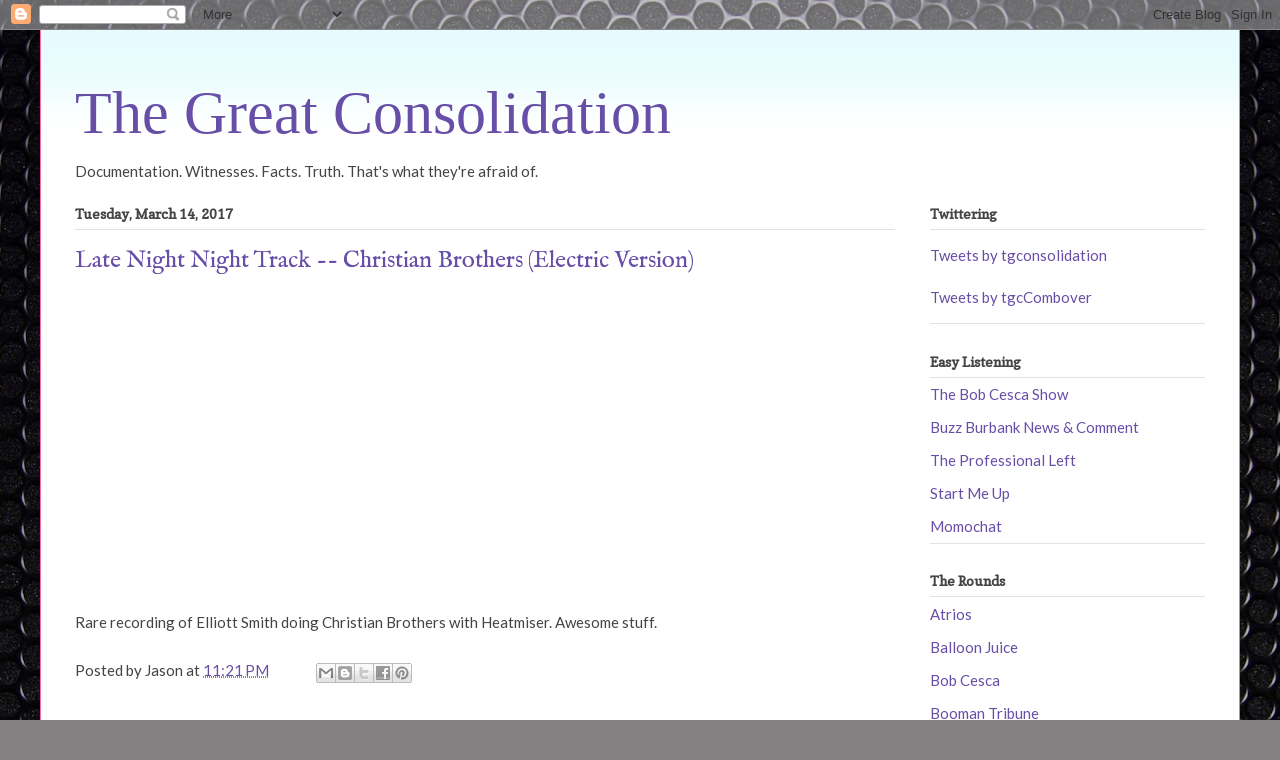

--- FILE ---
content_type: text/html; charset=UTF-8
request_url: http://www.thegreatconsolidation.com/2017/03/late-night-night-track-christian.html
body_size: 17070
content:
<!DOCTYPE html>
<html class='v2' dir='ltr' xmlns='http://www.w3.org/1999/xhtml' xmlns:b='http://www.google.com/2005/gml/b' xmlns:data='http://www.google.com/2005/gml/data' xmlns:expr='http://www.google.com/2005/gml/expr'>
<head>
<link href='https://www.blogger.com/static/v1/widgets/335934321-css_bundle_v2.css' rel='stylesheet' type='text/css'/>

<script async src="//pagead2.googlesyndication.com/pagead/js/adsbygoogle.js"></script>
<script>
  (adsbygoogle = window.adsbygoogle || []).push({
    google_ad_client: "ca-pub-5446496345490557",
    enable_page_level_ads: true
  });
</script>    <meta content='width=1100' name='viewport'/>
<meta content='text/html; charset=UTF-8' http-equiv='Content-Type'/>
<meta content='blogger' name='generator'/>
<link href='http://www.thegreatconsolidation.com/favicon.ico' rel='icon' type='image/x-icon'/>
<link href='http://www.thegreatconsolidation.com/2017/03/late-night-night-track-christian.html' rel='canonical'/>
<link rel="alternate" type="application/atom+xml" title="The Great Consolidation - Atom" href="http://www.thegreatconsolidation.com/feeds/posts/default" />
<link rel="alternate" type="application/rss+xml" title="The Great Consolidation - RSS" href="http://www.thegreatconsolidation.com/feeds/posts/default?alt=rss" />
<link rel="service.post" type="application/atom+xml" title="The Great Consolidation - Atom" href="https://www.blogger.com/feeds/8396504339295209265/posts/default" />

<link rel="alternate" type="application/atom+xml" title="The Great Consolidation - Atom" href="http://www.thegreatconsolidation.com/feeds/4704934854524736974/comments/default" />
<!--Can't find substitution for tag [blog.ieCssRetrofitLinks]-->
<link href='https://i.ytimg.com/vi/KmfUXXtv6AQ/0.jpg' rel='image_src'/>
<meta content='http://www.thegreatconsolidation.com/2017/03/late-night-night-track-christian.html' property='og:url'/>
<meta content='Late Night Night Track -- Christian Brothers (Electric Version)' property='og:title'/>
<meta content='So much nothing to say.' property='og:description'/>
<meta content='https://lh3.googleusercontent.com/blogger_img_proxy/AEn0k_uO30vQ7PEUV_QgfIBQ22d8y68-r0Ctf5fo81-B7zbbAu8a1p1dLZXobSyC4arGvT52K86_rOR2CFiiDY9RNNIfTPOG86E3CcwO4iU=w1200-h630-n-k-no-nu' property='og:image'/>
<title>
Late Night Night Track -- Christian Brothers (Electric Version)
</title>
<style type='text/css'>@font-face{font-family:'Copse';font-style:normal;font-weight:400;font-display:swap;src:url(//fonts.gstatic.com/s/copse/v16/11hPGpDKz1rGb3dkFEmDUq-B.woff2)format('woff2');unicode-range:U+0000-00FF,U+0131,U+0152-0153,U+02BB-02BC,U+02C6,U+02DA,U+02DC,U+0304,U+0308,U+0329,U+2000-206F,U+20AC,U+2122,U+2191,U+2193,U+2212,U+2215,U+FEFF,U+FFFD;}@font-face{font-family:'IM Fell English';font-style:normal;font-weight:400;font-display:swap;src:url(//fonts.gstatic.com/s/imfellenglish/v14/Ktk1ALSLW8zDe0rthJysWrnLsAzHEKOYd4xI5g.woff2)format('woff2');unicode-range:U+0000-00FF,U+0131,U+0152-0153,U+02BB-02BC,U+02C6,U+02DA,U+02DC,U+0304,U+0308,U+0329,U+2000-206F,U+20AC,U+2122,U+2191,U+2193,U+2212,U+2215,U+FEFF,U+FFFD;}@font-face{font-family:'Lato';font-style:normal;font-weight:400;font-display:swap;src:url(//fonts.gstatic.com/s/lato/v25/S6uyw4BMUTPHjxAwXiWtFCfQ7A.woff2)format('woff2');unicode-range:U+0100-02BA,U+02BD-02C5,U+02C7-02CC,U+02CE-02D7,U+02DD-02FF,U+0304,U+0308,U+0329,U+1D00-1DBF,U+1E00-1E9F,U+1EF2-1EFF,U+2020,U+20A0-20AB,U+20AD-20C0,U+2113,U+2C60-2C7F,U+A720-A7FF;}@font-face{font-family:'Lato';font-style:normal;font-weight:400;font-display:swap;src:url(//fonts.gstatic.com/s/lato/v25/S6uyw4BMUTPHjx4wXiWtFCc.woff2)format('woff2');unicode-range:U+0000-00FF,U+0131,U+0152-0153,U+02BB-02BC,U+02C6,U+02DA,U+02DC,U+0304,U+0308,U+0329,U+2000-206F,U+20AC,U+2122,U+2191,U+2193,U+2212,U+2215,U+FEFF,U+FFFD;}</style>
<style id='page-skin-1' type='text/css'><!--
/*
-----------------------------------------------
Blogger Template Style
Name:     Ethereal
Designer: Jason Morrow
URL:      jasonmorrow.etsy.com
----------------------------------------------- */
/* Content
----------------------------------------------- */
body {
font: normal normal 15px Lato;
color: #444444;
background: #828081 url(//themes.googleusercontent.com/image?id=1HpuDPp1P4d-x2q0Rt1cTncmwvCo_7gGEHSNLAeH8gcLq__efZO1Kw48qAl_BRt-Rt1_Y) repeat fixed top center /* Credit: follow777 (http://www.istockphoto.com/file_closeup.php?id=2641847&platform=blogger) */;
}
html body .content-outer {
min-width: 0;
max-width: 100%;
width: 100%;
}
a:link {
text-decoration: none;
color: #674ea7;
}
a:visited {
text-decoration: none;
color: #5a80b5;
}
a:hover {
text-decoration: underline;
color: #674ea7;
}
.main-inner {
padding-top: 15px;
}
.body-fauxcolumn-outer {
background: transparent none repeat-x scroll top center;
}
.content-fauxcolumns .fauxcolumn-inner {
background: #ffffff url(//www.blogblog.com/1kt/ethereal/bird-2toned-blue-fade.png) repeat-x scroll top left;
border-left: 1px solid #fb6aa9;
border-right: 1px solid #fb6aa9;
}
/* Flexible Background
----------------------------------------------- */
.content-fauxcolumn-outer .fauxborder-left {
width: 100%;
padding-left: 300px;
margin-left: -300px;
background-color: transparent;
background-image: none;
background-repeat: no-repeat;
background-position: left top;
}
.content-fauxcolumn-outer .fauxborder-right {
margin-right: -299px;
width: 299px;
background-color: transparent;
background-image: none;
background-repeat: no-repeat;
background-position: right top;
}
/* Columns
----------------------------------------------- */
.content-inner {
padding: 0;
}
/* Header
----------------------------------------------- */
.header-inner {
padding: 27px 0 3px;
}
.header-inner .section {
margin: 0 35px;
}
.Header h1 {
font: normal normal 60px Times, 'Times New Roman', FreeSerif, serif;
color: #674ea7;
}
.Header h1 a {
color: #674ea7;
}
.Header .description {
font-size: 115%;
color: #808080;
}
.header-inner .Header .titlewrapper,
.header-inner .Header .descriptionwrapper {
padding-left: 0;
padding-right: 0;
margin-bottom: 0;
}
/* Tabs
----------------------------------------------- */
.tabs-outer {
position: relative;
background: transparent;
}
.tabs-cap-top, .tabs-cap-bottom {
position: absolute;
width: 100%;
}
.tabs-cap-bottom {
bottom: 0;
}
.tabs-inner {
padding: 0;
}
.tabs-inner .section {
margin: 0 35px;
}
*+html body .tabs-inner .widget li {
padding: 1px;
}
.PageList {
border-bottom: 1px solid #fb6aa9;
}
.tabs-inner .widget li.selected a,
.tabs-inner .widget li a:hover {
position: relative;
-moz-border-radius-topleft: 5px;
-moz-border-radius-topright: 5px;
-webkit-border-top-left-radius: 5px;
-webkit-border-top-right-radius: 5px;
-goog-ms-border-top-left-radius: 5px;
-goog-ms-border-top-right-radius: 5px;
border-top-left-radius: 5px;
border-top-right-radius: 5px;
background: #674ea7 none ;
color: #ffffff;
}
.tabs-inner .widget li a {
display: inline-block;
margin: 0;
margin-right: 1px;
padding: .65em 1.5em;
font: normal normal 12px Arial, Tahoma, Helvetica, FreeSans, sans-serif;
color: #444444;
background-color: #ffd4d7;
-moz-border-radius-topleft: 5px;
-moz-border-radius-topright: 5px;
-webkit-border-top-left-radius: 5px;
-webkit-border-top-right-radius: 5px;
-goog-ms-border-top-left-radius: 5px;
-goog-ms-border-top-right-radius: 5px;
border-top-left-radius: 5px;
border-top-right-radius: 5px;
}
/* Headings
----------------------------------------------- */
h2 {
font: normal bold 14px Copse;
color: #444444;
}
/* Widgets
----------------------------------------------- */
.main-inner .column-left-inner {
padding: 0 0 0 20px;
}
.main-inner .column-left-inner .section {
margin-right: 0;
}
.main-inner .column-right-inner {
padding: 0 20px 0 0;
}
.main-inner .column-right-inner .section {
margin-left: 0;
}
.main-inner .section {
padding: 0;
}
.main-inner .widget {
padding: 0 0 15px;
margin: 20px 0;
border-bottom: 1px solid #e2e2e2;
}
.main-inner .widget h2 {
margin: 0;
padding: .6em 0 .5em;
}
.footer-inner .widget h2 {
padding: 0 0 .4em;
}
.main-inner .widget h2 + div, .footer-inner .widget h2 + div {
padding-top: 15px;
}
.main-inner .widget .widget-content {
margin: 0;
padding: 15px 0 0;
}
.main-inner .widget ul, .main-inner .widget #ArchiveList ul.flat {
margin: -15px -15px -15px;
padding: 0;
list-style: none;
}
.main-inner .sidebar .widget h2 {
border-bottom: 1px solid #e2e2e2;
}
.main-inner .widget #ArchiveList {
margin: -15px 0 0;
}
.main-inner .widget ul li, .main-inner .widget #ArchiveList ul.flat li {
padding: .5em 15px;
text-indent: 0;
}
.main-inner .widget #ArchiveList ul li {
padding-top: .25em;
padding-bottom: .25em;
}
.main-inner .widget ul li:first-child, .main-inner .widget #ArchiveList ul.flat li:first-child {
border-top: none;
}
.main-inner .widget ul li:last-child, .main-inner .widget #ArchiveList ul.flat li:last-child {
border-bottom: none;
}
.main-inner .widget .post-body ul {
padding: 0 2.5em;
margin: .5em 0;
list-style: disc;
}
.main-inner .widget .post-body ul li {
padding: 0.25em 0;
margin-bottom: .25em;
color: #444444;
border: none;
}
.footer-inner .widget ul {
padding: 0;
list-style: none;
}
.widget .zippy {
color: #d4d4d4;
}
/* Posts
----------------------------------------------- */
.main.section {
margin: 0 20px;
}
body .main-inner .Blog {
padding: 0;
background-color: transparent;
border: none;
}
.main-inner .widget h2.date-header {
border-bottom: 1px solid #e2e2e2;
}
.date-outer {
position: relative;
margin: 15px 0 20px;
}
.date-outer:first-child {
margin-top: 0;
}
.date-posts {
clear: both;
}
.post-outer, .inline-ad {
border-bottom: 1px solid #e2e2e2;
padding: 30px 0;
}
.post-outer {
padding-bottom: 10px;
}
.post-outer:first-child {
padding-top: 0;
border-top: none;
}
.post-outer:last-child, .inline-ad:last-child {
border-bottom: none;
}
.post-body img {
padding: 8px;
}
h3.post-title, h4 {
font: normal normal 24px IM Fell English;
color: #674ea7;
}
h3.post-title a {
font: normal normal 24px IM Fell English;
color: #674ea7;
text-decoration: none;
}
h3.post-title a:hover {
color: #674ea7;
text-decoration: underline;
}
.post-header {
margin: 0 0 1.5em;
}
.post-body {
line-height: 1.4;
}
.post-footer {
margin: 1.5em 0 0;
}
#blog-pager {
padding: 15px;
}
.blog-feeds, .post-feeds {
margin: 1em 0;
text-align: center;
}
.post-outer .comments {
margin-top: 2em;
}
/* Comments
----------------------------------------------- */
.comments .comments-content .icon.blog-author {
background-repeat: no-repeat;
background-image: url([data-uri]);
}
.comments .comments-content .loadmore a {
background: #ffffff url(//www.blogblog.com/1kt/ethereal/bird-2toned-blue-fade.png) repeat-x scroll top left;
}
.comments .comments-content .loadmore a {
border-top: 1px solid #e2e2e2;
border-bottom: 1px solid #e2e2e2;
}
.comments .comment-thread.inline-thread {
background: #ffffff url(//www.blogblog.com/1kt/ethereal/bird-2toned-blue-fade.png) repeat-x scroll top left;
}
.comments .continue {
border-top: 2px solid #e2e2e2;
}
/* Footer
----------------------------------------------- */
.footer-inner {
padding: 30px 0;
overflow: hidden;
}
/* Mobile
----------------------------------------------- */
body.mobile  {
background-size: auto
}
.mobile .body-fauxcolumn-outer {
background: ;
}
.mobile .content-fauxcolumns .fauxcolumn-inner {
opacity: 0.75;
}
.mobile .content-fauxcolumn-outer .fauxborder-right {
margin-right: 0;
}
.mobile-link-button {
background-color: #674ea7;
}
.mobile-link-button a:link, .mobile-link-button a:visited {
color: #ffffff;
}
.mobile-index-contents {
color: #444444;
}
.mobile .body-fauxcolumn-outer {
background-size: 100% auto;
}
.mobile .mobile-date-outer {
border-bottom: transparent;
}
.mobile .PageList {
border-bottom: none;
}
.mobile .tabs-inner .section {
margin: 0;
}
.mobile .tabs-inner .PageList .widget-content {
background: #674ea7 none;
color: #ffffff;
}
.mobile .tabs-inner .PageList .widget-content .pagelist-arrow {
border-left: 1px solid #ffffff;
}
.mobile .footer-inner {
overflow: visible;
}
body.mobile .AdSense {
margin: 0 -10px;
}

--></style>
<style id='template-skin-1' type='text/css'><!--
body {
min-width: 1200px;
}
.content-outer, .content-fauxcolumn-outer, .region-inner {
min-width: 1200px;
max-width: 1200px;
_width: 1200px;
}
.main-inner .columns {
padding-left: 0px;
padding-right: 310px;
}
.main-inner .fauxcolumn-center-outer {
left: 0px;
right: 310px;
/* IE6 does not respect left and right together */
_width: expression(this.parentNode.offsetWidth -
parseInt("0px") -
parseInt("310px") + 'px');
}
.main-inner .fauxcolumn-left-outer {
width: 0px;
}
.main-inner .fauxcolumn-right-outer {
width: 310px;
}
.main-inner .column-left-outer {
width: 0px;
right: 100%;
margin-left: -0px;
}
.main-inner .column-right-outer {
width: 310px;
margin-right: -310px;
}
#layout {
min-width: 0;
}
#layout .content-outer {
min-width: 0;
width: 800px;
}
#layout .region-inner {
min-width: 0;
width: auto;
}
body#layout div.add_widget {
padding: 8px;
}
body#layout div.add_widget a {
margin-left: 32px;
}
--></style>
<script>
  (function(i,s,o,g,r,a,m){i['GoogleAnalyticsObject']=r;i[r]=i[r]||function(){
  (i[r].q=i[r].q||[]).push(arguments)},i[r].l=1*new Date();a=s.createElement(o),
  m=s.getElementsByTagName(o)[0];a.async=1;a.src=g;m.parentNode.insertBefore(a,m)
  })(window,document,'script','https://www.google-analytics.com/analytics.js','ga');

  ga('create', 'UA-91742978-1', 'auto');
  ga('send', 'pageview');

</script>
<!-- twitter card details -->
<meta content='summary' name='twitter:card'/>
<meta content='@tgconsolidation' name='twitter:site'/>
<meta content='http://www.thegreatconsolidation.com/2017/03/late-night-night-track-christian.html' name='twitter:url'/>
<meta content='Late Night Night Track -- Christian Brothers (Electric Version)' name='twitter:title'/>
<meta content='' name='twitter:description'/>
<meta content='Late Night Night Track -- Christian Brothers (Electric Version)' name='twitter:text:title'/>
<meta content='' name='twitter:text:description'/>
<meta content='https://i.ytimg.com/vi/KmfUXXtv6AQ/0.jpg' name='twitter:image'/>
<!-- end twitter card details -->
<meta content='z8y_NcQTgxbIf5maIcNMdyC3_RjBYsevbg141Mcints' name='google-site-verification'/>
<meta content='_rpIq99O2X56jVpfZmZ06X_9HeuBLHsxD-alBnEp0sU' name='google-site-verification'/>
<link href='https://www.blogger.com/dyn-css/authorization.css?targetBlogID=8396504339295209265&amp;zx=26bb977a-499d-4f71-99ab-7fc324734da3' media='none' onload='if(media!=&#39;all&#39;)media=&#39;all&#39;' rel='stylesheet'/><noscript><link href='https://www.blogger.com/dyn-css/authorization.css?targetBlogID=8396504339295209265&amp;zx=26bb977a-499d-4f71-99ab-7fc324734da3' rel='stylesheet'/></noscript>
<meta name='google-adsense-platform-account' content='ca-host-pub-1556223355139109'/>
<meta name='google-adsense-platform-domain' content='blogspot.com'/>

<!-- data-ad-client=ca-pub-5446496345490557 -->

</head>
<body class='loading variant-hummingBirds2'>
<div class='navbar section' id='navbar' name='Navbar'><div class='widget Navbar' data-version='1' id='Navbar1'><script type="text/javascript">
    function setAttributeOnload(object, attribute, val) {
      if(window.addEventListener) {
        window.addEventListener('load',
          function(){ object[attribute] = val; }, false);
      } else {
        window.attachEvent('onload', function(){ object[attribute] = val; });
      }
    }
  </script>
<div id="navbar-iframe-container"></div>
<script type="text/javascript" src="https://apis.google.com/js/platform.js"></script>
<script type="text/javascript">
      gapi.load("gapi.iframes:gapi.iframes.style.bubble", function() {
        if (gapi.iframes && gapi.iframes.getContext) {
          gapi.iframes.getContext().openChild({
              url: 'https://www.blogger.com/navbar/8396504339295209265?po\x3d4704934854524736974\x26origin\x3dhttp://www.thegreatconsolidation.com',
              where: document.getElementById("navbar-iframe-container"),
              id: "navbar-iframe"
          });
        }
      });
    </script><script type="text/javascript">
(function() {
var script = document.createElement('script');
script.type = 'text/javascript';
script.src = '//pagead2.googlesyndication.com/pagead/js/google_top_exp.js';
var head = document.getElementsByTagName('head')[0];
if (head) {
head.appendChild(script);
}})();
</script>
</div></div>
<div class='body-fauxcolumns'>
<div class='fauxcolumn-outer body-fauxcolumn-outer'>
<div class='cap-top'>
<div class='cap-left'></div>
<div class='cap-right'></div>
</div>
<div class='fauxborder-left'>
<div class='fauxborder-right'></div>
<div class='fauxcolumn-inner'>
</div>
</div>
<div class='cap-bottom'>
<div class='cap-left'></div>
<div class='cap-right'></div>
</div>
</div>
</div>
<div class='content'>
<div class='content-fauxcolumns'>
<div class='fauxcolumn-outer content-fauxcolumn-outer'>
<div class='cap-top'>
<div class='cap-left'></div>
<div class='cap-right'></div>
</div>
<div class='fauxborder-left'>
<div class='fauxborder-right'></div>
<div class='fauxcolumn-inner'>
</div>
</div>
<div class='cap-bottom'>
<div class='cap-left'></div>
<div class='cap-right'></div>
</div>
</div>
</div>
<div class='content-outer'>
<div class='content-cap-top cap-top'>
<div class='cap-left'></div>
<div class='cap-right'></div>
</div>
<div class='fauxborder-left content-fauxborder-left'>
<div class='fauxborder-right content-fauxborder-right'></div>
<div class='content-inner'>
<header>
<div class='header-outer'>
<div class='header-cap-top cap-top'>
<div class='cap-left'></div>
<div class='cap-right'></div>
</div>
<div class='fauxborder-left header-fauxborder-left'>
<div class='fauxborder-right header-fauxborder-right'></div>
<div class='region-inner header-inner'>
<div class='header section' id='header' name='Header'><div class='widget Header' data-version='1' id='Header1'>
<div id='header-inner'>
<div class='titlewrapper'>
<h1 class='title'>
<a href='http://www.thegreatconsolidation.com/'>
The Great Consolidation
</a>
</h1>
</div>
<div class='descriptionwrapper'>
<p class='description'><span>
</span></p>
</div>
</div>
</div></div>
</div>
</div>
<div class='header-cap-bottom cap-bottom'>
<div class='cap-left'></div>
<div class='cap-right'></div>
</div>
</div>
</header>
<div class='tabs-outer'>
<div class='tabs-cap-top cap-top'>
<div class='cap-left'></div>
<div class='cap-right'></div>
</div>
<div class='fauxborder-left tabs-fauxborder-left'>
<div class='fauxborder-right tabs-fauxborder-right'></div>
<div class='region-inner tabs-inner'>
<div class='tabs section' id='crosscol' name='Cross-Column'><div class='widget Text' data-version='1' id='Text3'>
<h2 class='title'>Nancy</h2>
<div class='widget-content'>
Documentation. Witnesses. Facts. Truth. That's what they're afraid of.
</div>
<div class='clear'></div>
</div></div>
<div class='tabs no-items section' id='crosscol-overflow' name='Cross-Column 2'></div>
</div>
</div>
<div class='tabs-cap-bottom cap-bottom'>
<div class='cap-left'></div>
<div class='cap-right'></div>
</div>
</div>
<div class='main-outer'>
<div class='main-cap-top cap-top'>
<div class='cap-left'></div>
<div class='cap-right'></div>
</div>
<div class='fauxborder-left main-fauxborder-left'>
<div class='fauxborder-right main-fauxborder-right'></div>
<div class='region-inner main-inner'>
<div class='columns fauxcolumns'>
<div class='fauxcolumn-outer fauxcolumn-center-outer'>
<div class='cap-top'>
<div class='cap-left'></div>
<div class='cap-right'></div>
</div>
<div class='fauxborder-left'>
<div class='fauxborder-right'></div>
<div class='fauxcolumn-inner'>
</div>
</div>
<div class='cap-bottom'>
<div class='cap-left'></div>
<div class='cap-right'></div>
</div>
</div>
<div class='fauxcolumn-outer fauxcolumn-left-outer'>
<div class='cap-top'>
<div class='cap-left'></div>
<div class='cap-right'></div>
</div>
<div class='fauxborder-left'>
<div class='fauxborder-right'></div>
<div class='fauxcolumn-inner'>
</div>
</div>
<div class='cap-bottom'>
<div class='cap-left'></div>
<div class='cap-right'></div>
</div>
</div>
<div class='fauxcolumn-outer fauxcolumn-right-outer'>
<div class='cap-top'>
<div class='cap-left'></div>
<div class='cap-right'></div>
</div>
<div class='fauxborder-left'>
<div class='fauxborder-right'></div>
<div class='fauxcolumn-inner'>
</div>
</div>
<div class='cap-bottom'>
<div class='cap-left'></div>
<div class='cap-right'></div>
</div>
</div>
<!-- corrects IE6 width calculation -->
<div class='columns-inner'>
<div class='column-center-outer'>
<div class='column-center-inner'>
<div class='main section' id='main' name='Main'><div class='widget Blog' data-version='1' id='Blog1'>
<div class='blog-posts hfeed'>

          <div class="date-outer">
        
<h2 class='date-header'><span>Tuesday, March 14, 2017</span></h2>

          <div class="date-posts">
        
<div class='post-outer'>
<div class='post hentry uncustomized-post-template' itemprop='blogPost' itemscope='itemscope' itemtype='http://schema.org/BlogPosting'>
<meta content='https://i.ytimg.com/vi/KmfUXXtv6AQ/0.jpg' itemprop='image_url'/>
<meta content='8396504339295209265' itemprop='blogId'/>
<meta content='4704934854524736974' itemprop='postId'/>
<a name='4704934854524736974'></a>
<h3 class='post-title entry-title' itemprop='name'>
Late Night Night Track -- Christian Brothers (Electric Version)
</h3>
<div class='post-header'>
<div class='post-header-line-1'></div>
</div>
<div class='post-body entry-content' id='post-body-4704934854524736974' itemprop='description articleBody'>
<div class="separator" style="clear: both; text-align: center;">
<iframe allowfullscreen="" class="YOUTUBE-iframe-video" data-thumbnail-src="https://i.ytimg.com/vi/KmfUXXtv6AQ/0.jpg" frameborder="0" height="266" src="https://www.youtube.com/embed/KmfUXXtv6AQ?feature=player_embedded" width="320"></iframe></div>
<br />
<br />
Rare recording of Elliott Smith doing Christian Brothers with Heatmiser. Awesome stuff.
<div style='clear: both;'></div>
</div>
<div class='post-footer'>
<div class='post-footer-line post-footer-line-1'>
<span class='post-author vcard'>
Posted by
<span class='fn' itemprop='author' itemscope='itemscope' itemtype='http://schema.org/Person'>
<span itemprop='name'>Jason</span>
</span>
</span>
<span class='post-timestamp'>
at
<meta content='http://www.thegreatconsolidation.com/2017/03/late-night-night-track-christian.html' itemprop='url'/>
<a class='timestamp-link' href='http://www.thegreatconsolidation.com/2017/03/late-night-night-track-christian.html' rel='bookmark' title='permanent link'><abbr class='published' itemprop='datePublished' title='2017-03-14T23:21:00-04:00'>11:21&#8239;PM</abbr></a>
</span>
<span class='post-comment-link'>
</span>
<span class='post-icons'>
<span class='item-control blog-admin pid-1810367559'>
<a href='https://www.blogger.com/post-edit.g?blogID=8396504339295209265&postID=4704934854524736974&from=pencil' title='Edit Post'>
<img alt='' class='icon-action' height='18' src='https://resources.blogblog.com/img/icon18_edit_allbkg.gif' width='18'/>
</a>
</span>
</span>
<div class='post-share-buttons goog-inline-block'>
<a class='goog-inline-block share-button sb-email' href='https://www.blogger.com/share-post.g?blogID=8396504339295209265&postID=4704934854524736974&target=email' target='_blank' title='Email This'><span class='share-button-link-text'>Email This</span></a><a class='goog-inline-block share-button sb-blog' href='https://www.blogger.com/share-post.g?blogID=8396504339295209265&postID=4704934854524736974&target=blog' onclick='window.open(this.href, "_blank", "height=270,width=475"); return false;' target='_blank' title='BlogThis!'><span class='share-button-link-text'>BlogThis!</span></a><a class='goog-inline-block share-button sb-twitter' href='https://www.blogger.com/share-post.g?blogID=8396504339295209265&postID=4704934854524736974&target=twitter' target='_blank' title='Share to X'><span class='share-button-link-text'>Share to X</span></a><a class='goog-inline-block share-button sb-facebook' href='https://www.blogger.com/share-post.g?blogID=8396504339295209265&postID=4704934854524736974&target=facebook' onclick='window.open(this.href, "_blank", "height=430,width=640"); return false;' target='_blank' title='Share to Facebook'><span class='share-button-link-text'>Share to Facebook</span></a><a class='goog-inline-block share-button sb-pinterest' href='https://www.blogger.com/share-post.g?blogID=8396504339295209265&postID=4704934854524736974&target=pinterest' target='_blank' title='Share to Pinterest'><span class='share-button-link-text'>Share to Pinterest</span></a>
</div>
</div>
<div class='post-footer-line post-footer-line-2'>
<span class='post-labels'>
</span>
</div>
<div class='post-footer-line post-footer-line-3'>
<span class='post-location'>
</span>
</div>
</div>
</div>
<div class='comments' id='comments'>
<a name='comments'></a>
<h4>No comments:</h4>
<div id='Blog1_comments-block-wrapper'>
<dl class='avatar-comment-indent' id='comments-block'>
</dl>
</div>
<p class='comment-footer'>
<div class='comment-form'>
<a name='comment-form'></a>
<h4 id='comment-post-message'>Post a Comment</h4>
<p>
</p>
<a href='https://www.blogger.com/comment/frame/8396504339295209265?po=4704934854524736974&hl=en&saa=85391&origin=http://www.thegreatconsolidation.com' id='comment-editor-src'></a>
<iframe allowtransparency='true' class='blogger-iframe-colorize blogger-comment-from-post' frameborder='0' height='410px' id='comment-editor' name='comment-editor' src='' width='100%'></iframe>
<script src='https://www.blogger.com/static/v1/jsbin/2830521187-comment_from_post_iframe.js' type='text/javascript'></script>
<script type='text/javascript'>
      BLOG_CMT_createIframe('https://www.blogger.com/rpc_relay.html');
    </script>
</div>
</p>
</div>
</div>

        </div></div>
      
</div>
<div class='blog-pager' id='blog-pager'>
<span id='blog-pager-newer-link'>
<a class='blog-pager-newer-link' href='http://www.thegreatconsolidation.com/2017/03/the-tax-return.html' id='Blog1_blog-pager-newer-link' title='Newer Post'>Newer Post</a>
</span>
<span id='blog-pager-older-link'>
<a class='blog-pager-older-link' href='http://www.thegreatconsolidation.com/2017/03/the-daily-combover-march-14-2017.html' id='Blog1_blog-pager-older-link' title='Older Post'>Older Post</a>
</span>
<a class='home-link' href='http://www.thegreatconsolidation.com/'>Home</a>
</div>
<div class='clear'></div>
<div class='post-feeds'>
<div class='feed-links'>
Subscribe to:
<a class='feed-link' href='http://www.thegreatconsolidation.com/feeds/4704934854524736974/comments/default' target='_blank' type='application/atom+xml'>Post Comments (Atom)</a>
</div>
</div>
</div></div>
</div>
</div>
<div class='column-left-outer'>
<div class='column-left-inner'>
<aside>
</aside>
</div>
</div>
<div class='column-right-outer'>
<div class='column-right-inner'>
<aside>
<div class='sidebar section' id='sidebar-right-1'><div class='widget HTML' data-version='1' id='HTML1'>
<h2 class='title'>Twittering</h2>
<div class='widget-content'>
<a class="twitter-timeline" data-height="1000" href="https://twitter.com/tgconsolidation?ref_src=twsrc%5Etfw">Tweets by tgconsolidation</a> <script async src="https://platform.twitter.com/widgets.js" charset="utf-8"></script>
<br /><br />
<a class="twitter-timeline" data-height="1000" href="https://twitter.com/tgcCombover?ref_src=twsrc%5Etfw">Tweets by tgcCombover</a> <script async src="https://platform.twitter.com/widgets.js" charset="utf-8"></script>
</div>
<div class='clear'></div>
</div><div class='widget LinkList' data-version='1' id='LinkList2'>
<h2>Easy Listening</h2>
<div class='widget-content'>
<ul>
<li><a href='https://www.patreon.com/bobandchez'>The Bob Cesca Show</a></li>
<li><a href='http://www.relmnetwork.com/buzz-burbank-news'>Buzz Burbank News & Comment</a></li>
<li><a href='http://professionalleft.blogspot.com'>The Professional Left</a></li>
<li><a href='https://www.patreon.com/startmeup/posts'>Start Me Up</a></li>
<li><a href='http://www.blogtalkradio.com/momocrats'>Momochat</a></li>
</ul>
<div class='clear'></div>
</div>
</div><div class='widget LinkList' data-version='1' id='LinkList1'>
<h2>The Rounds</h2>
<div class='widget-content'>
<ul>
<li><a href='http://www.eschatonblog.com'>Atrios</a></li>
<li><a href='http://www.balloon-juice.com'>Balloon Juice</a></li>
<li><a href='http://www.bobcesca.com'>Bob Cesca</a></li>
<li><a href='http://www.boomantribune.com'>Booman Tribune</a></li>
<li><a href='http://www.esquire.com/blogs/politics'>Charlie Pierce</a></li>
<li><a href='http://crooksandliars.com'>Crooks and Liars</a></li>
<li><a href='http://digbysblog.blogspot.com'>Digby</a></li>
<li><a href='http://driftglass.blogspot.com'>Driftglass</a></li>
<li><a href='http://www.first-draft.com'>First Draft</a></li>
<li><a href='http://www.lawyersgunsmoneyblog.com'>Lawyers, Guns, & Money</a></li>
<li><a href='http://littlegreenfootballs.com/'>Little Green Footballs</a></li>
<li><a href='https://mockpaperscissors.com/'>Mock Paper Scissors</a></li>
<li><a href='http://nomoremister.blogspot.com'>No More Mister Nice Blog</a></li>
<li><a href='http://yastreblyansky.blogspot.com/'>Rectification of Names</a></li>
<li><a href='http://rudepundit.blogspot.com'>Rude Pundit</a></li>
<li><a href='http://www.stonekettle.com'>Stonekettle Station</a></li>
<li><a href='http://www.talkingpointsmemo.com'>Talking Points Memo</a></li>
</ul>
<div class='clear'></div>
</div>
</div><div class='widget LinkList' data-version='1' id='LinkList7'>
<h2>Good Stuff</h2>
<div class='widget-content'>
<ul>
<li><a href='http://www.thegreatconsolidation.com/2019/07/ok-i-lied-im-still-talking-impeachment.html'>OK, I Lied -- I'm Still Talking Impeachment</a></li>
<li><a href='http://www.thegreatconsolidation.com/2019/06/threading-needle.html'>Threading The Needle</a></li>
<li><a href='http://www.thegreatconsolidation.com/2019/05/no-muellers-not-disappointing-us.html'>No, Mueller's Not Disappointing Us</a></li>
<li><a href='http://www.thegreatconsolidation.com/2019/02/did-andrew-mccabe-give-away-game.html'>Did Andrew McCabe Give Away the Game?</a></li>
<li><a href='http://www.thegreatconsolidation.com/2018/12/were-not-crazy.html'>We're Not Crazy!!!</a></li>
<li><a href='http://www.thegreatconsolidation.com/2018/11/my-final-take-on-2016.html'>My FINAL Take on 2016</a></li>
<li><a href='http://www.thegreatconsolidation.com/2018/11/my-read-of-seth-abramsons-proof-of.html'>My Read of Seth Abramson's Proof of Collusion</a></li>
<li><a href='http://www.thegreatconsolidation.com/2018/08/do-we-need-avenatti.html'>Do We Need an Avenatti?</a></li>
<li><a href='http://www.thegreatconsolidation.com/2018/06/all-politics-is-now-international.html'>All Politics Is Now... International?</a></li>
<li><a href='http://www.thegreatconsolidation.com/2018/06/my-read-of-inspector-generals-report-on.html'>My Read on the Inspector General's Report on #BUTHEREMAILS</a></li>
<li><a href='http://www.thegreatconsolidation.com/2018/06/the-gops-involvement-with-russians.html'>The GOP's Involvement with the Russians Precedes Trump, Mississippi Edition</a></li>
<li><a href='http://www.thegreatconsolidation.com/2018/04/all-of-comey-memos-in-audio-form.html'>All of the Comey Memos, in Audio Form</a></li>
<li><a href='http://www.thegreatconsolidation.com/2018/03/forget-25th-amendment.html'>Forget the 25th Amendment</a></li>
<li><a href='http://www.thegreatconsolidation.com/2018/02/where-would-bernie-have-been-without.html'>Where Would Bernie Have Been Without the Russians?</a></li>
<li><a href='http://www.thegreatconsolidation.com/2018/02/thread-of-day-bernie-youre-not-helping.html'>Bernie, You're Not Helping</a></li>
<li><a href='http://www.thegreatconsolidation.com/2018/02/who-started-berniewouldhavewon.html'>Who Started #BernieWouldHaveWon?</a></li>
<li><a href='http://www.thegreatconsolidation.com/2018/01/why-i-watch-so-much-cnn.html'>Why I Watch (So Much) CNN</a></li>
<li><a href='http://www.thegreatconsolidation.com/2017/12/trump-may-be-ending-american-democracy.html'>Trump May Be Ending American Democracy, But...</a></li>
<li><a href='http://www.thegreatconsolidation.com/2017/11/fear-uncertainty-and-doubt.html'>Fear, Uncertainty, and Doubt</a></li>
<li><a href='http://www.thegreatconsolidation.com/2017/11/the-pee-pee-tape-is-real.html'>The Pee Pee Tape Is Real</a></li>
<li><a href='http://www.thegreatconsolidation.com/2017/11/i-think-im-paranoid.html'>I Think I'm Paranoid</a></li>
<li><a href='http://www.thegreatconsolidation.com/2017/11/ok-thats-enough-donna.html'>OK, That's Enough, Donna</a></li>
<li><a href='http://www.thegreatconsolidation.com/2017/11/donna-brazile-backs-down.html'>Donna Brazile Backs Down</a></li>
<li><a href='http://www.thegreatconsolidation.com/2017/11/fuck-donna-brazile.html'>Fuck Donna Brazile</a></li>
<li><a href='http://www.thegreatconsolidation.com/2017/10/how-long-has-gop-been-working-with.html'>How Long Has the GOP Been Working with Russia?</a></li>
<li><a href='http://www.thegreatconsolidation.com/2017/10/deep-thought.html'>Deep Thought (Russian Throughline)</a></li>
<li><a href='http://www.thegreatconsolidation.com/2017/10/am-i-being-too-harsh-on-times.html'>Am I Being Too Harsh on the Times?</a></li>
<li><a href='http://www.thegreatconsolidation.com/2017/10/the-nyt-is-deliberately-trying-to.html'>The NYT Is Deliberately Trying to Undermine #TheResistance</a></li>
<li><a href='http://www.thegreatconsolidation.com/2017/10/the-new-york-times-doesnt-understand.html'>The Times Doesn't Get #TheResistance</a></li>
<li><a href='http://www.thegreatconsolidation.com/2017/10/hallelujah-redux-redux.html'>Hallelujah, Redux, Redux (#DreamHillaryDreams)</a></li>
<li><a href='http://www.thegreatconsolidation.com/2017/09/more-on-our-intrepid-moose-hunter.html'>More on Our Intrepid Moose Hunter</a></li>
<li><a href='http://www.thegreatconsolidation.com/2017/09/moose-hunting-my-ass.html'>Moose Hunting, My Ass</a></li>
<li><a href='http://www.thegreatconsolidation.com/2017/09/prescience-coupled-with-coincidence.html'>Prescience Coupled With Coincidence</a></li>
<li><a href='http://www.thegreatconsolidation.com/2017/09/do-we-need-recall-process.html'>Do We Need a Recall Process?</a></li>
<li><a href='http://www.thegreatconsolidation.com/2017/08/show-your-work.html'>Show Your Work</a></li>
<li><a href='http://www.thegreatconsolidation.com/2017/08/what-fuck-america.html'>What the Fuck, America?</a></li>
<li><a href='http://www.thegreatconsolidation.com/2017/08/the-hubris-of-before-time.html'>The Hubris of the "Before Time"</a></li>
<li><a href='http://www.thegreatconsolidation.com/2017/07/whats-scaramucci-up-to.html'>What's Scaramucci Up To?</a></li>
<li><a href='http://www.thegreatconsolidation.com/2017/07/where-my-head-is-now-fuck-these-guys.html'>Where My Head Is Now (Fuck These Guys)</a></li>
<li><a href='http://www.thegreatconsolidation.com/2017/06/wouldnt-it-be-more-surprising-if-trumps.html'>Wouldn't It Be More Surprising if Trump's Lawyer WEREN'T Tied to the Kremlin?</a></li>
<li><a href='http://www.thegreatconsolidation.com/2017/05/has-nyt-forfeited-its-place-as-paper-of.html'>Has the New York Times Forfeited Its Place As the Paper of Record?</a></li>
<li><a href='http://www.thegreatconsolidation.com/2017/05/in-which-i-advise-trumps-advisors.html'>In Which I Advise Trump's Advisors</a></li>
<li><a href='http://www.thegreatconsolidation.com/2017/05/hallelujah-redux.html'>Hallelujah, Redux</a></li>
<li><a href='http://www.thegreatconsolidation.com/2017/05/hrc46.html'>#HRC46</a></li>
<li><a href='http://www.thegreatconsolidation.com/2017/04/it-was-comey-duh.html'>It Was Comey, Duh.</a></li>
<li><a href='http://www.thegreatconsolidation.com/2017/04/hacks-gonna-hack.html'>Hacks Gonna Hack</a></li>
<li><a href='http://www.thegreatconsolidation.com/2017/04/charlie-pierce-asks-rhetorical-question.html'>Charlie Pierce Asks a Rhetorical Question</a></li>
<li><a href='http://www.thegreatconsolidation.com/2017/04/let-it-go-joe.html'>Let It Go, Joe</a></li>
<li><a href='http://www.thegreatconsolidation.com/2017/03/impeachment-vs-25th-amendment.html'>Impeachment vs. the 25th Amendment</a></li>
<li><a href='http://www.thegreatconsolidation.com/2017/03/its-not-just-about-tax-cuts-and.html'>It's Not Just About Tax Cuts</a></li>
<li><a href='http://www.thegreatconsolidation.com/2017/03/things-are-starting-to-feel-real-again.html'>Things Are Starting To Feel Real Again</a></li>
<li><a href='http://www.thegreatconsolidation.com/search?updated-max=2017-02-19T15:51:00-05:00&max-results=10&start=80&by-date=false'>Further Thoughts (Fantasies) About Impeachment</a></li>
<li><a href='http://www.thegreatconsolidation.com/2017/02/michael-moore-is-almost-right-my.html'>Michael Moore Is *Almost* Right</a></li>
<li><a href='http://www.thegreatconsolidation.com/2017/02/going-full-vader.html'>Going Full Vader</a></li>
<li><a href='http://www.thegreatconsolidation.com/2017/02/socalledpresident.html'>#SoCalledPresident</a></li>
<li><a href='http://www.thegreatconsolidation.com/2017/02/wont-someone-please-listen-to.html'>Won't Someone Please Listen to Driftglass?</a></li>
<li><a href='http://www.thegreatconsolidation.com/2017/01/let-me-correct-you-politically.html'>Let Me Correct You Politically</a></li>
<li><a href='http://www.thegreatconsolidation.com/2017/01/protested-out-thoughts-on-battery-park.html'>Protested Out</a></li>
<li><a href='http://www.thegreatconsolidation.com/2017/01/a-few-thoughts-from-jfk-protest.html'>A Few Thoughts About the JFK Protest</a></li>
<li><a href='http://greatconsolidation.blogspot.com/2017/01/planning-sessions.html'>Planning Sessions</a></li>
<li><a href='http://greatconsolidation.blogspot.com/2017/01/in-plain-sight.html'>In Plain Sight</a></li>
<li><a href='http://greatconsolidation.blogspot.com/2017/01/why-we-cant-have-tea-party.html'>Why We Can't Have a Tea Party</a></li>
<li><a href='http://greatconsolidation.blogspot.com/2017/01/a-vaster-right-wing-conspiracy.html'>A Vaster Right-Wing Conspiracy?</a></li>
<li><a href='http://greatconsolidation.blogspot.com/2016/12/on-same-side.html'>On the Same Side</a></li>
<li><a href='http://greatconsolidation.blogspot.com/2016/12/wan-nazi-be-starting-something.html'>Wan-Nazi Be Starting Something</a></li>
<li><a href='http://greatconsolidation.blogspot.com/2016/12/for-record.html'>For the Record</a></li>
<li><a href='http://greatconsolidation.blogspot.com/2016/12/should-we-be-surprised-that-new-york.html'>Should We Be Surprised That the New York Times Protected a Republican Before an Election?</a></li>
<li><a href='http://greatconsolidation.blogspot.com/2016/12/lockthemupandrunitback.html'>#LockThemUpandRunItBack</a></li>
<li><a href='http://greatconsolidation.blogspot.com/2016/12/another-gaggle-of-post-mortems.html'>Another Gaggle of Post-Mortems</a></li>
<li><a href='http://greatconsolidation.blogspot.com/2016/12/normal.html'>Normal</a></li>
<li><a href='http://greatconsolidation.blogspot.com/2016/12/i-dont-think-our-leaders-get-it.html'>I Don't Think Our Leaders Get It</a></li>
<li><a href='http://greatconsolidation.blogspot.com/2016/12/sepia-tinted-glasses.html'>Sepia-Tinted Glasses</a></li>
<li><a href='http://greatconsolidation.blogspot.com/2016/11/i-read-it-so-you-dont-have-to-but-you.html'>I Read It So You Don't Have To, But You Get To Vomit As If You Did</a></li>
<li><a href='http://greatconsolidation.blogspot.com/2016/11/trying-to-avoid-jumping-to-our-own.html'>Trying to Avoid Jumping to Our Own Conclusions... (Oh, and F**k It, #ImStillWithHer and Rightfully So)</a></li>
<li><a href='http://greatconsolidation.blogspot.com/2016/11/people-are-getting-it.html'>People Are Getting It</a></li>
<li><a href='http://greatconsolidation.blogspot.com/2016/11/can-states-protect-us.html'>Can the States Protect Us?</a></li>
<li><a href='http://greatconsolidation.blogspot.com/2016/11/repost-lesson-for-media.html'>A Lesson for the Media</a></li>
<li><a href='http://greatconsolidation.blogspot.com/2016/11/balancing-political-realities-with.html'>Balancing Political Realities with the Needs of Real People</a></li>
<li><a href='http://greatconsolidation.blogspot.com/2016/11/there-goes-my-hero.html'>There Goes My Hero...</a></li>
<li><a href='http://greatconsolidation.blogspot.com/2016/11/brave-new-world-hopefully-brave-new-blog.html'>Brave New World, Brave New Blog</a></li>
<li><a href='http://www.thegreatconsolidation.com/2016/09/not-what-booman-said.html'>Analyzing the FBI Report</a></li>
</ul>
<div class='clear'></div>
</div>
</div><div class='widget BlogArchive' data-version='1' id='BlogArchive1'>
<h2>Blog Archive</h2>
<div class='widget-content'>
<div id='ArchiveList'>
<div id='BlogArchive1_ArchiveList'>
<ul class='hierarchy'>
<li class='archivedate collapsed'>
<a class='toggle' href='javascript:void(0)'>
<span class='zippy'>

        &#9658;&#160;
      
</span>
</a>
<a class='post-count-link' href='http://www.thegreatconsolidation.com/2026/'>
2026
</a>
<span class='post-count' dir='ltr'>(2)</span>
<ul class='hierarchy'>
<li class='archivedate collapsed'>
<a class='toggle' href='javascript:void(0)'>
<span class='zippy'>

        &#9658;&#160;
      
</span>
</a>
<a class='post-count-link' href='http://www.thegreatconsolidation.com/2026/01/'>
January
</a>
<span class='post-count' dir='ltr'>(2)</span>
</li>
</ul>
</li>
</ul>
<ul class='hierarchy'>
<li class='archivedate collapsed'>
<a class='toggle' href='javascript:void(0)'>
<span class='zippy'>

        &#9658;&#160;
      
</span>
</a>
<a class='post-count-link' href='http://www.thegreatconsolidation.com/2025/'>
2025
</a>
<span class='post-count' dir='ltr'>(4)</span>
<ul class='hierarchy'>
<li class='archivedate collapsed'>
<a class='toggle' href='javascript:void(0)'>
<span class='zippy'>

        &#9658;&#160;
      
</span>
</a>
<a class='post-count-link' href='http://www.thegreatconsolidation.com/2025/11/'>
November
</a>
<span class='post-count' dir='ltr'>(1)</span>
</li>
</ul>
<ul class='hierarchy'>
<li class='archivedate collapsed'>
<a class='toggle' href='javascript:void(0)'>
<span class='zippy'>

        &#9658;&#160;
      
</span>
</a>
<a class='post-count-link' href='http://www.thegreatconsolidation.com/2025/10/'>
October
</a>
<span class='post-count' dir='ltr'>(3)</span>
</li>
</ul>
</li>
</ul>
<ul class='hierarchy'>
<li class='archivedate collapsed'>
<a class='toggle' href='javascript:void(0)'>
<span class='zippy'>

        &#9658;&#160;
      
</span>
</a>
<a class='post-count-link' href='http://www.thegreatconsolidation.com/2024/'>
2024
</a>
<span class='post-count' dir='ltr'>(2)</span>
<ul class='hierarchy'>
<li class='archivedate collapsed'>
<a class='toggle' href='javascript:void(0)'>
<span class='zippy'>

        &#9658;&#160;
      
</span>
</a>
<a class='post-count-link' href='http://www.thegreatconsolidation.com/2024/09/'>
September
</a>
<span class='post-count' dir='ltr'>(1)</span>
</li>
</ul>
<ul class='hierarchy'>
<li class='archivedate collapsed'>
<a class='toggle' href='javascript:void(0)'>
<span class='zippy'>

        &#9658;&#160;
      
</span>
</a>
<a class='post-count-link' href='http://www.thegreatconsolidation.com/2024/03/'>
March
</a>
<span class='post-count' dir='ltr'>(1)</span>
</li>
</ul>
</li>
</ul>
<ul class='hierarchy'>
<li class='archivedate collapsed'>
<a class='toggle' href='javascript:void(0)'>
<span class='zippy'>

        &#9658;&#160;
      
</span>
</a>
<a class='post-count-link' href='http://www.thegreatconsolidation.com/2023/'>
2023
</a>
<span class='post-count' dir='ltr'>(1)</span>
<ul class='hierarchy'>
<li class='archivedate collapsed'>
<a class='toggle' href='javascript:void(0)'>
<span class='zippy'>

        &#9658;&#160;
      
</span>
</a>
<a class='post-count-link' href='http://www.thegreatconsolidation.com/2023/09/'>
September
</a>
<span class='post-count' dir='ltr'>(1)</span>
</li>
</ul>
</li>
</ul>
<ul class='hierarchy'>
<li class='archivedate collapsed'>
<a class='toggle' href='javascript:void(0)'>
<span class='zippy'>

        &#9658;&#160;
      
</span>
</a>
<a class='post-count-link' href='http://www.thegreatconsolidation.com/2022/'>
2022
</a>
<span class='post-count' dir='ltr'>(4)</span>
<ul class='hierarchy'>
<li class='archivedate collapsed'>
<a class='toggle' href='javascript:void(0)'>
<span class='zippy'>

        &#9658;&#160;
      
</span>
</a>
<a class='post-count-link' href='http://www.thegreatconsolidation.com/2022/12/'>
December
</a>
<span class='post-count' dir='ltr'>(2)</span>
</li>
</ul>
<ul class='hierarchy'>
<li class='archivedate collapsed'>
<a class='toggle' href='javascript:void(0)'>
<span class='zippy'>

        &#9658;&#160;
      
</span>
</a>
<a class='post-count-link' href='http://www.thegreatconsolidation.com/2022/11/'>
November
</a>
<span class='post-count' dir='ltr'>(1)</span>
</li>
</ul>
<ul class='hierarchy'>
<li class='archivedate collapsed'>
<a class='toggle' href='javascript:void(0)'>
<span class='zippy'>

        &#9658;&#160;
      
</span>
</a>
<a class='post-count-link' href='http://www.thegreatconsolidation.com/2022/06/'>
June
</a>
<span class='post-count' dir='ltr'>(1)</span>
</li>
</ul>
</li>
</ul>
<ul class='hierarchy'>
<li class='archivedate collapsed'>
<a class='toggle' href='javascript:void(0)'>
<span class='zippy'>

        &#9658;&#160;
      
</span>
</a>
<a class='post-count-link' href='http://www.thegreatconsolidation.com/2021/'>
2021
</a>
<span class='post-count' dir='ltr'>(7)</span>
<ul class='hierarchy'>
<li class='archivedate collapsed'>
<a class='toggle' href='javascript:void(0)'>
<span class='zippy'>

        &#9658;&#160;
      
</span>
</a>
<a class='post-count-link' href='http://www.thegreatconsolidation.com/2021/11/'>
November
</a>
<span class='post-count' dir='ltr'>(1)</span>
</li>
</ul>
<ul class='hierarchy'>
<li class='archivedate collapsed'>
<a class='toggle' href='javascript:void(0)'>
<span class='zippy'>

        &#9658;&#160;
      
</span>
</a>
<a class='post-count-link' href='http://www.thegreatconsolidation.com/2021/10/'>
October
</a>
<span class='post-count' dir='ltr'>(1)</span>
</li>
</ul>
<ul class='hierarchy'>
<li class='archivedate collapsed'>
<a class='toggle' href='javascript:void(0)'>
<span class='zippy'>

        &#9658;&#160;
      
</span>
</a>
<a class='post-count-link' href='http://www.thegreatconsolidation.com/2021/06/'>
June
</a>
<span class='post-count' dir='ltr'>(1)</span>
</li>
</ul>
<ul class='hierarchy'>
<li class='archivedate collapsed'>
<a class='toggle' href='javascript:void(0)'>
<span class='zippy'>

        &#9658;&#160;
      
</span>
</a>
<a class='post-count-link' href='http://www.thegreatconsolidation.com/2021/04/'>
April
</a>
<span class='post-count' dir='ltr'>(1)</span>
</li>
</ul>
<ul class='hierarchy'>
<li class='archivedate collapsed'>
<a class='toggle' href='javascript:void(0)'>
<span class='zippy'>

        &#9658;&#160;
      
</span>
</a>
<a class='post-count-link' href='http://www.thegreatconsolidation.com/2021/03/'>
March
</a>
<span class='post-count' dir='ltr'>(1)</span>
</li>
</ul>
<ul class='hierarchy'>
<li class='archivedate collapsed'>
<a class='toggle' href='javascript:void(0)'>
<span class='zippy'>

        &#9658;&#160;
      
</span>
</a>
<a class='post-count-link' href='http://www.thegreatconsolidation.com/2021/01/'>
January
</a>
<span class='post-count' dir='ltr'>(2)</span>
</li>
</ul>
</li>
</ul>
<ul class='hierarchy'>
<li class='archivedate collapsed'>
<a class='toggle' href='javascript:void(0)'>
<span class='zippy'>

        &#9658;&#160;
      
</span>
</a>
<a class='post-count-link' href='http://www.thegreatconsolidation.com/2020/'>
2020
</a>
<span class='post-count' dir='ltr'>(11)</span>
<ul class='hierarchy'>
<li class='archivedate collapsed'>
<a class='toggle' href='javascript:void(0)'>
<span class='zippy'>

        &#9658;&#160;
      
</span>
</a>
<a class='post-count-link' href='http://www.thegreatconsolidation.com/2020/12/'>
December
</a>
<span class='post-count' dir='ltr'>(1)</span>
</li>
</ul>
<ul class='hierarchy'>
<li class='archivedate collapsed'>
<a class='toggle' href='javascript:void(0)'>
<span class='zippy'>

        &#9658;&#160;
      
</span>
</a>
<a class='post-count-link' href='http://www.thegreatconsolidation.com/2020/11/'>
November
</a>
<span class='post-count' dir='ltr'>(1)</span>
</li>
</ul>
<ul class='hierarchy'>
<li class='archivedate collapsed'>
<a class='toggle' href='javascript:void(0)'>
<span class='zippy'>

        &#9658;&#160;
      
</span>
</a>
<a class='post-count-link' href='http://www.thegreatconsolidation.com/2020/08/'>
August
</a>
<span class='post-count' dir='ltr'>(2)</span>
</li>
</ul>
<ul class='hierarchy'>
<li class='archivedate collapsed'>
<a class='toggle' href='javascript:void(0)'>
<span class='zippy'>

        &#9658;&#160;
      
</span>
</a>
<a class='post-count-link' href='http://www.thegreatconsolidation.com/2020/07/'>
July
</a>
<span class='post-count' dir='ltr'>(1)</span>
</li>
</ul>
<ul class='hierarchy'>
<li class='archivedate collapsed'>
<a class='toggle' href='javascript:void(0)'>
<span class='zippy'>

        &#9658;&#160;
      
</span>
</a>
<a class='post-count-link' href='http://www.thegreatconsolidation.com/2020/06/'>
June
</a>
<span class='post-count' dir='ltr'>(1)</span>
</li>
</ul>
<ul class='hierarchy'>
<li class='archivedate collapsed'>
<a class='toggle' href='javascript:void(0)'>
<span class='zippy'>

        &#9658;&#160;
      
</span>
</a>
<a class='post-count-link' href='http://www.thegreatconsolidation.com/2020/05/'>
May
</a>
<span class='post-count' dir='ltr'>(1)</span>
</li>
</ul>
<ul class='hierarchy'>
<li class='archivedate collapsed'>
<a class='toggle' href='javascript:void(0)'>
<span class='zippy'>

        &#9658;&#160;
      
</span>
</a>
<a class='post-count-link' href='http://www.thegreatconsolidation.com/2020/04/'>
April
</a>
<span class='post-count' dir='ltr'>(2)</span>
</li>
</ul>
<ul class='hierarchy'>
<li class='archivedate collapsed'>
<a class='toggle' href='javascript:void(0)'>
<span class='zippy'>

        &#9658;&#160;
      
</span>
</a>
<a class='post-count-link' href='http://www.thegreatconsolidation.com/2020/01/'>
January
</a>
<span class='post-count' dir='ltr'>(2)</span>
</li>
</ul>
</li>
</ul>
<ul class='hierarchy'>
<li class='archivedate collapsed'>
<a class='toggle' href='javascript:void(0)'>
<span class='zippy'>

        &#9658;&#160;
      
</span>
</a>
<a class='post-count-link' href='http://www.thegreatconsolidation.com/2019/'>
2019
</a>
<span class='post-count' dir='ltr'>(36)</span>
<ul class='hierarchy'>
<li class='archivedate collapsed'>
<a class='toggle' href='javascript:void(0)'>
<span class='zippy'>

        &#9658;&#160;
      
</span>
</a>
<a class='post-count-link' href='http://www.thegreatconsolidation.com/2019/10/'>
October
</a>
<span class='post-count' dir='ltr'>(3)</span>
</li>
</ul>
<ul class='hierarchy'>
<li class='archivedate collapsed'>
<a class='toggle' href='javascript:void(0)'>
<span class='zippy'>

        &#9658;&#160;
      
</span>
</a>
<a class='post-count-link' href='http://www.thegreatconsolidation.com/2019/09/'>
September
</a>
<span class='post-count' dir='ltr'>(16)</span>
</li>
</ul>
<ul class='hierarchy'>
<li class='archivedate collapsed'>
<a class='toggle' href='javascript:void(0)'>
<span class='zippy'>

        &#9658;&#160;
      
</span>
</a>
<a class='post-count-link' href='http://www.thegreatconsolidation.com/2019/08/'>
August
</a>
<span class='post-count' dir='ltr'>(1)</span>
</li>
</ul>
<ul class='hierarchy'>
<li class='archivedate collapsed'>
<a class='toggle' href='javascript:void(0)'>
<span class='zippy'>

        &#9658;&#160;
      
</span>
</a>
<a class='post-count-link' href='http://www.thegreatconsolidation.com/2019/07/'>
July
</a>
<span class='post-count' dir='ltr'>(5)</span>
</li>
</ul>
<ul class='hierarchy'>
<li class='archivedate collapsed'>
<a class='toggle' href='javascript:void(0)'>
<span class='zippy'>

        &#9658;&#160;
      
</span>
</a>
<a class='post-count-link' href='http://www.thegreatconsolidation.com/2019/06/'>
June
</a>
<span class='post-count' dir='ltr'>(2)</span>
</li>
</ul>
<ul class='hierarchy'>
<li class='archivedate collapsed'>
<a class='toggle' href='javascript:void(0)'>
<span class='zippy'>

        &#9658;&#160;
      
</span>
</a>
<a class='post-count-link' href='http://www.thegreatconsolidation.com/2019/05/'>
May
</a>
<span class='post-count' dir='ltr'>(2)</span>
</li>
</ul>
<ul class='hierarchy'>
<li class='archivedate collapsed'>
<a class='toggle' href='javascript:void(0)'>
<span class='zippy'>

        &#9658;&#160;
      
</span>
</a>
<a class='post-count-link' href='http://www.thegreatconsolidation.com/2019/04/'>
April
</a>
<span class='post-count' dir='ltr'>(2)</span>
</li>
</ul>
<ul class='hierarchy'>
<li class='archivedate collapsed'>
<a class='toggle' href='javascript:void(0)'>
<span class='zippy'>

        &#9658;&#160;
      
</span>
</a>
<a class='post-count-link' href='http://www.thegreatconsolidation.com/2019/03/'>
March
</a>
<span class='post-count' dir='ltr'>(4)</span>
</li>
</ul>
<ul class='hierarchy'>
<li class='archivedate collapsed'>
<a class='toggle' href='javascript:void(0)'>
<span class='zippy'>

        &#9658;&#160;
      
</span>
</a>
<a class='post-count-link' href='http://www.thegreatconsolidation.com/2019/02/'>
February
</a>
<span class='post-count' dir='ltr'>(1)</span>
</li>
</ul>
</li>
</ul>
<ul class='hierarchy'>
<li class='archivedate collapsed'>
<a class='toggle' href='javascript:void(0)'>
<span class='zippy'>

        &#9658;&#160;
      
</span>
</a>
<a class='post-count-link' href='http://www.thegreatconsolidation.com/2018/'>
2018
</a>
<span class='post-count' dir='ltr'>(89)</span>
<ul class='hierarchy'>
<li class='archivedate collapsed'>
<a class='toggle' href='javascript:void(0)'>
<span class='zippy'>

        &#9658;&#160;
      
</span>
</a>
<a class='post-count-link' href='http://www.thegreatconsolidation.com/2018/12/'>
December
</a>
<span class='post-count' dir='ltr'>(4)</span>
</li>
</ul>
<ul class='hierarchy'>
<li class='archivedate collapsed'>
<a class='toggle' href='javascript:void(0)'>
<span class='zippy'>

        &#9658;&#160;
      
</span>
</a>
<a class='post-count-link' href='http://www.thegreatconsolidation.com/2018/11/'>
November
</a>
<span class='post-count' dir='ltr'>(17)</span>
</li>
</ul>
<ul class='hierarchy'>
<li class='archivedate collapsed'>
<a class='toggle' href='javascript:void(0)'>
<span class='zippy'>

        &#9658;&#160;
      
</span>
</a>
<a class='post-count-link' href='http://www.thegreatconsolidation.com/2018/10/'>
October
</a>
<span class='post-count' dir='ltr'>(4)</span>
</li>
</ul>
<ul class='hierarchy'>
<li class='archivedate collapsed'>
<a class='toggle' href='javascript:void(0)'>
<span class='zippy'>

        &#9658;&#160;
      
</span>
</a>
<a class='post-count-link' href='http://www.thegreatconsolidation.com/2018/09/'>
September
</a>
<span class='post-count' dir='ltr'>(2)</span>
</li>
</ul>
<ul class='hierarchy'>
<li class='archivedate collapsed'>
<a class='toggle' href='javascript:void(0)'>
<span class='zippy'>

        &#9658;&#160;
      
</span>
</a>
<a class='post-count-link' href='http://www.thegreatconsolidation.com/2018/08/'>
August
</a>
<span class='post-count' dir='ltr'>(2)</span>
</li>
</ul>
<ul class='hierarchy'>
<li class='archivedate collapsed'>
<a class='toggle' href='javascript:void(0)'>
<span class='zippy'>

        &#9658;&#160;
      
</span>
</a>
<a class='post-count-link' href='http://www.thegreatconsolidation.com/2018/07/'>
July
</a>
<span class='post-count' dir='ltr'>(2)</span>
</li>
</ul>
<ul class='hierarchy'>
<li class='archivedate collapsed'>
<a class='toggle' href='javascript:void(0)'>
<span class='zippy'>

        &#9658;&#160;
      
</span>
</a>
<a class='post-count-link' href='http://www.thegreatconsolidation.com/2018/06/'>
June
</a>
<span class='post-count' dir='ltr'>(9)</span>
</li>
</ul>
<ul class='hierarchy'>
<li class='archivedate collapsed'>
<a class='toggle' href='javascript:void(0)'>
<span class='zippy'>

        &#9658;&#160;
      
</span>
</a>
<a class='post-count-link' href='http://www.thegreatconsolidation.com/2018/05/'>
May
</a>
<span class='post-count' dir='ltr'>(1)</span>
</li>
</ul>
<ul class='hierarchy'>
<li class='archivedate collapsed'>
<a class='toggle' href='javascript:void(0)'>
<span class='zippy'>

        &#9658;&#160;
      
</span>
</a>
<a class='post-count-link' href='http://www.thegreatconsolidation.com/2018/04/'>
April
</a>
<span class='post-count' dir='ltr'>(7)</span>
</li>
</ul>
<ul class='hierarchy'>
<li class='archivedate collapsed'>
<a class='toggle' href='javascript:void(0)'>
<span class='zippy'>

        &#9658;&#160;
      
</span>
</a>
<a class='post-count-link' href='http://www.thegreatconsolidation.com/2018/03/'>
March
</a>
<span class='post-count' dir='ltr'>(4)</span>
</li>
</ul>
<ul class='hierarchy'>
<li class='archivedate collapsed'>
<a class='toggle' href='javascript:void(0)'>
<span class='zippy'>

        &#9658;&#160;
      
</span>
</a>
<a class='post-count-link' href='http://www.thegreatconsolidation.com/2018/02/'>
February
</a>
<span class='post-count' dir='ltr'>(12)</span>
</li>
</ul>
<ul class='hierarchy'>
<li class='archivedate collapsed'>
<a class='toggle' href='javascript:void(0)'>
<span class='zippy'>

        &#9658;&#160;
      
</span>
</a>
<a class='post-count-link' href='http://www.thegreatconsolidation.com/2018/01/'>
January
</a>
<span class='post-count' dir='ltr'>(25)</span>
</li>
</ul>
</li>
</ul>
<ul class='hierarchy'>
<li class='archivedate expanded'>
<a class='toggle' href='javascript:void(0)'>
<span class='zippy toggle-open'>

        &#9660;&#160;
      
</span>
</a>
<a class='post-count-link' href='http://www.thegreatconsolidation.com/2017/'>
2017
</a>
<span class='post-count' dir='ltr'>(1168)</span>
<ul class='hierarchy'>
<li class='archivedate collapsed'>
<a class='toggle' href='javascript:void(0)'>
<span class='zippy'>

        &#9658;&#160;
      
</span>
</a>
<a class='post-count-link' href='http://www.thegreatconsolidation.com/2017/12/'>
December
</a>
<span class='post-count' dir='ltr'>(12)</span>
</li>
</ul>
<ul class='hierarchy'>
<li class='archivedate collapsed'>
<a class='toggle' href='javascript:void(0)'>
<span class='zippy'>

        &#9658;&#160;
      
</span>
</a>
<a class='post-count-link' href='http://www.thegreatconsolidation.com/2017/11/'>
November
</a>
<span class='post-count' dir='ltr'>(36)</span>
</li>
</ul>
<ul class='hierarchy'>
<li class='archivedate collapsed'>
<a class='toggle' href='javascript:void(0)'>
<span class='zippy'>

        &#9658;&#160;
      
</span>
</a>
<a class='post-count-link' href='http://www.thegreatconsolidation.com/2017/10/'>
October
</a>
<span class='post-count' dir='ltr'>(36)</span>
</li>
</ul>
<ul class='hierarchy'>
<li class='archivedate collapsed'>
<a class='toggle' href='javascript:void(0)'>
<span class='zippy'>

        &#9658;&#160;
      
</span>
</a>
<a class='post-count-link' href='http://www.thegreatconsolidation.com/2017/09/'>
September
</a>
<span class='post-count' dir='ltr'>(11)</span>
</li>
</ul>
<ul class='hierarchy'>
<li class='archivedate collapsed'>
<a class='toggle' href='javascript:void(0)'>
<span class='zippy'>

        &#9658;&#160;
      
</span>
</a>
<a class='post-count-link' href='http://www.thegreatconsolidation.com/2017/08/'>
August
</a>
<span class='post-count' dir='ltr'>(26)</span>
</li>
</ul>
<ul class='hierarchy'>
<li class='archivedate collapsed'>
<a class='toggle' href='javascript:void(0)'>
<span class='zippy'>

        &#9658;&#160;
      
</span>
</a>
<a class='post-count-link' href='http://www.thegreatconsolidation.com/2017/07/'>
July
</a>
<span class='post-count' dir='ltr'>(8)</span>
</li>
</ul>
<ul class='hierarchy'>
<li class='archivedate collapsed'>
<a class='toggle' href='javascript:void(0)'>
<span class='zippy'>

        &#9658;&#160;
      
</span>
</a>
<a class='post-count-link' href='http://www.thegreatconsolidation.com/2017/06/'>
June
</a>
<span class='post-count' dir='ltr'>(143)</span>
</li>
</ul>
<ul class='hierarchy'>
<li class='archivedate collapsed'>
<a class='toggle' href='javascript:void(0)'>
<span class='zippy'>

        &#9658;&#160;
      
</span>
</a>
<a class='post-count-link' href='http://www.thegreatconsolidation.com/2017/05/'>
May
</a>
<span class='post-count' dir='ltr'>(202)</span>
</li>
</ul>
<ul class='hierarchy'>
<li class='archivedate collapsed'>
<a class='toggle' href='javascript:void(0)'>
<span class='zippy'>

        &#9658;&#160;
      
</span>
</a>
<a class='post-count-link' href='http://www.thegreatconsolidation.com/2017/04/'>
April
</a>
<span class='post-count' dir='ltr'>(210)</span>
</li>
</ul>
<ul class='hierarchy'>
<li class='archivedate expanded'>
<a class='toggle' href='javascript:void(0)'>
<span class='zippy toggle-open'>

        &#9660;&#160;
      
</span>
</a>
<a class='post-count-link' href='http://www.thegreatconsolidation.com/2017/03/'>
March
</a>
<span class='post-count' dir='ltr'>(188)</span>
<ul class='posts'>
<li><a href='http://www.thegreatconsolidation.com/2017/03/the-daily-combover-march-31-2017.html'>The Daily Combover - March 31, 2017</a></li>
<li><a href='http://www.thegreatconsolidation.com/2017/03/earworm-of-afternoon-little-lies.html'>Earworm of the Afternoon -- Little Lies</a></li>
<li><a href='http://www.thegreatconsolidation.com/2017/03/no-immunity-for-flynn.html'>No Immunity for Flynn</a></li>
<li><a href='http://www.thegreatconsolidation.com/2017/03/trump-gets-all-up-in-that.html'>Trump Gets All Up In That</a></li>
<li><a href='http://www.thegreatconsolidation.com/2017/03/late-night-track-free-fallin.html'>Late Night Track - Free Fallin</a></li>
<li><a href='http://www.thegreatconsolidation.com/2017/03/open-thread-flipflynn-edition.html'>Open Thread -- #FlipFlynn Edition</a></li>
<li><a href='http://www.thegreatconsolidation.com/2017/03/the-daily-combover-march-30-2017.html'>The Daily Combover - March 30, 2017</a></li>
<li><a href='http://www.thegreatconsolidation.com/2017/03/impeachment-vs-25th-amendment.html'>Impeachment vs. the 25th Amendment</a></li>
<li><a href='http://www.thegreatconsolidation.com/2017/03/is-mike-flynn-missing-shoe.html'>Is Mike Flynn Missing a Shoe?</a></li>
<li><a href='http://www.thegreatconsolidation.com/2017/03/twitter-reacts-to-first-few-hours-of.html'>Twitter Reacts to the First Few Hours of the #Sena...</a></li>
<li><a href='http://www.thegreatconsolidation.com/2017/03/earworm-of-afternoon-turn-square.html'>Earworm of the Afternoon -- Turn a Square</a></li>
<li><a href='http://www.thegreatconsolidation.com/2017/03/update-on-this-weeks-stories.html'>Update on This Week&#39;s Stories</a></li>
<li><a href='http://www.thegreatconsolidation.com/2017/03/late-night-track-just.html'>Late Night Track -- Just</a></li>
<li><a href='http://www.thegreatconsolidation.com/2017/03/the-daily-combover-march-29-2017.html'>The Daily Combover - March 29, 2017</a></li>
<li><a href='http://www.thegreatconsolidation.com/2017/03/open-thread-slow-news-day-addition.html'>Open Thread, Slow News Day Addition</a></li>
<li><a href='http://www.thegreatconsolidation.com/2017/03/earworm-of-afternoon-im-down.html'>Earworm of the Afternoon -- I&#39;m Down</a></li>
<li><a href='http://www.thegreatconsolidation.com/2017/03/the-bob-cesca-show-3282017-bulbous.html'>The Bob Cesca Show, 3/28/2017 -- Bulbous Forehead</a></li>
<li><a href='http://www.thegreatconsolidation.com/2017/03/late-night-track-little-whirl.html'>Late Night Track -- Little Whirl</a></li>
<li><a href='http://www.thegreatconsolidation.com/2017/03/an-inconvenient-sequel-trailer.html'>An Inconvenient Sequel -- Trailer</a></li>
<li><a href='http://www.thegreatconsolidation.com/2017/03/the-daily-combover-march-28-2017.html'>The Daily Combover - March 28, 2017</a></li>
<li><a href='http://www.thegreatconsolidation.com/2017/03/what-do-you-mean-we-kemo-sabe.html'>What Do You Mean &quot;We,&quot; Nuno Sabe?</a></li>
<li><a href='http://www.thegreatconsolidation.com/2017/03/earworm-of-afternoon-gold-star-for.html'>Earworm of the Afternoon -- Gold Star for Robot Boy</a></li>
<li><a href='http://www.thegreatconsolidation.com/2017/03/what-im-following-this-week.html'>What I&#39;m Following This Week</a></li>
<li><a href='http://www.thegreatconsolidation.com/2017/03/late-night-track-what-i-do.html'>Late Night Track -- What I Do</a></li>
<li><a href='http://www.thegreatconsolidation.com/2017/03/twitter-hits-nero-back.html'>Twitter Hits Nero Back</a></li>
<li><a href='http://www.thegreatconsolidation.com/2017/03/nero-takes-to-twitter-again.html'>Nero Takes to the Twitter Again</a></li>
<li><a href='http://www.thegreatconsolidation.com/2017/03/the-daily-combover-march-27-2017.html'>The Daily Combover - March 27, 2017</a></li>
<li><a href='http://www.thegreatconsolidation.com/2017/03/trumps-plan-b.html'>Trump&#39;s Plan B</a></li>
<li><a href='http://www.thegreatconsolidation.com/2017/03/earworm-of-afternoon-between-lines.html'>Earworm of the Afternoon -- Between the Lines</a></li>
<li><a href='http://www.thegreatconsolidation.com/2017/03/ba-da-ba-ba-ba.html'>BA-DA-BA-BA-BA...</a></li>
<li><a href='http://www.thegreatconsolidation.com/2017/03/proxy-war.html'>Proxy War!!!</a></li>
<li><a href='http://www.thegreatconsolidation.com/2017/03/earworm-of-afternoon-waterloo.html'>Earworm of the Afternoon -- Waterloo</a></li>
<li><a href='http://www.thegreatconsolidation.com/2017/03/were-going-to-be-living-with-obamacare.html'>&quot;We&#8217;re Going to Be Living with Obamacare for the F...</a></li>
<li><a href='http://www.thegreatconsolidation.com/2017/03/the-daily-combover-march-24-2017.html'>The Daily Combover - March 24, 2017</a></li>
<li><a href='http://www.thegreatconsolidation.com/2017/03/nancy-smash-and-jump.html'>NANCY SMASH (and JUMP)!</a></li>
<li><a href='http://www.thegreatconsolidation.com/2017/03/bonus-earworm-of-afternoon-i-feel-fine.html'>Bonus Earworm of the Afternoon -- I Feel Fine</a></li>
<li><a href='http://www.thegreatconsolidation.com/2017/03/goodbye-ahca.html'>Goodbye, AHCA!</a></li>
<li><a href='http://www.thegreatconsolidation.com/2017/03/earworm-of-afternoon-luck-you-got.html'>Earworm of the Afternoon -- The Luck You Got</a></li>
<li><a href='http://www.thegreatconsolidation.com/2017/03/end-of-week-gorsuch-update.html'>End of the Week Gorsuch Update</a></li>
<li><a href='http://www.thegreatconsolidation.com/2017/03/friday-afternoon-health-care-bill-update.html'>Friday Afternoon Health &quot;Care&quot; Bill Update</a></li>
<li><a href='http://www.thegreatconsolidation.com/2017/03/late-night-track-dead-souls.html'>Late Night Track - Dead Souls</a></li>
<li><a href='http://www.thegreatconsolidation.com/2017/03/the-daily-combover-march-23-2017.html'>The Daily Combover - March 23, 2017</a></li>
<li><a href='http://www.thegreatconsolidation.com/2017/03/hard-to-tell-them-apart.html'>Hard to Tell Them Apart</a></li>
<li><a href='http://www.thegreatconsolidation.com/2017/03/open-thread_23.html'>Open Thread</a></li>
<li><a href='http://www.thegreatconsolidation.com/2017/03/earworm-of-afternoon-hey-sandy.html'>Earworm of the Afternoon -- Hey Sandy</a></li>
<li><a href='http://www.thegreatconsolidation.com/2017/03/ryan-cracks-whip-whip-breaks.html'>Ryan Cracks Whip, Whip Breaks</a></li>
<li><a href='http://www.thegreatconsolidation.com/2017/03/quick-update-on-ahca.html'>Quick Update on AHCA</a></li>
<li><a href='http://www.thegreatconsolidation.com/2017/03/its-ok-he-was-thinking-about-ivanka.html'>It&#39;s OK; He Was Thinking About Ivanka the Whole Time</a></li>
<li><a href='http://www.thegreatconsolidation.com/2017/03/sarah-palin-and-nostradamus-had-baby.html'>Sarah Palin and Nostradamus Had a Baby</a></li>
<li><a href='http://www.thegreatconsolidation.com/2017/03/posted-without-comment.html'>Posted Without Comment</a></li>
<li><a href='http://www.thegreatconsolidation.com/2017/03/where-things-stand-this-morning-on.html'>Where Things Stand This Morning on Republicans Kil...</a></li>
<li><a href='http://www.thegreatconsolidation.com/2017/03/the-daily-combover-march-22-2017.html'>The Daily Combover - March 22, 2017</a></li>
<li><a href='http://www.thegreatconsolidation.com/2017/03/nunes-tapdancing.html'>Nunes Tapdancing</a></li>
<li><a href='http://www.thegreatconsolidation.com/2017/03/open-thread.html'>Open Thread</a></li>
<li><a href='http://www.thegreatconsolidation.com/2017/03/manafort.html'>Manafort</a></li>
<li><a href='http://www.thegreatconsolidation.com/2017/03/trump-picks-at-gorsuch-scab.html'>Trump Picks at the Gorsuch Scab</a></li>
<li><a href='http://www.thegreatconsolidation.com/2017/03/late-night-track-over-now-mtv-unplugged.html'>Late Night Track - Over Now (MTV Unplugged)</a></li>
<li><a href='http://www.thegreatconsolidation.com/2017/03/the-daily-combover-march-21-2017.html'>The Daily Combover - March 21, 2017</a></li>
<li><a href='http://www.thegreatconsolidation.com/2017/03/is-gorsuch-getting-cold-feet.html'>Is Gorsuch Getting Cold Feet?</a></li>
<li><a href='http://www.thegreatconsolidation.com/2017/03/the-bob-cesca-show-3212017-bulletins.html'>The Bob Cesca Show, 3/21/2017 -- Bulletins from th...</a></li>
<li><a href='http://www.thegreatconsolidation.com/2017/03/update-on-our-big-week.html'>Update on Our Big Week</a></li>
<li><a href='http://www.thegreatconsolidation.com/2017/03/earworm-of-afternoon-busted-stuff.html'>Earworm of the Afternoon -- Busted Stuff</a></li>
<li><a href='http://www.thegreatconsolidation.com/2017/03/kind-of-big-week.html'>Kind of a Big Week</a></li>
<li><a href='http://www.thegreatconsolidation.com/2017/03/late-night-track-jane.html'>Late Night Track -- Jane</a></li>
<li><a href='http://www.thegreatconsolidation.com/2017/03/the-daily-combover-march-20-2017.html'>The Daily Combover - March 20, 2017</a></li>
<li><a href='http://www.thegreatconsolidation.com/2017/03/earworm-of-afternoon-for-what-its-worth.html'>Earworm of the Afternoon -- For What It&#39;s Worth</a></li>
<li><a href='http://www.thegreatconsolidation.com/2017/03/todays-hearing-summarized.html'>Today&#39;s Hearing Summarized</a></li>
<li><a href='http://www.thegreatconsolidation.com/2017/03/covering-lies-with-lies.html'>Covering Lies with Lies</a></li>
<li><a href='http://www.thegreatconsolidation.com/2017/03/earworm-of-afternoon-glide.html'>Earworm of the Afternoon -- Glide</a></li>
<li><a href='http://www.thegreatconsolidation.com/2017/03/whats-going-on-with-mike-flynn.html'>What&#39;s Going on with Mike Flynn?</a></li>
<li><a href='http://www.thegreatconsolidation.com/2017/03/professional-left-podcast-3172017-worst.html'>Professional Left Podcast, 3/17/2017 -- Worst Budg...</a></li>
<li><a href='http://www.thegreatconsolidation.com/2017/03/earworm-of-afternoon-why-dont-you-get.html'>Earworm of the Afternoon -- Why Don&#39;t You Get a Job?</a></li>
<li><a href='http://www.thegreatconsolidation.com/2017/03/yelling-at-bill-maher-again.html'>Yelling At Bill Maher, Again</a></li>
<li><a href='http://www.thegreatconsolidation.com/2017/03/first-open-thread.html'>First Open Thread</a></li>
<li><a href='http://www.thegreatconsolidation.com/2017/03/late-night-track-electioneering.html'>Late Night Track -- Electioneering</a></li>
<li><a href='http://www.thegreatconsolidation.com/2017/03/the-daily-combover-march-17-2017.html'>The Daily Combover - March 17, 2017</a></li>
<li><a href='http://www.thegreatconsolidation.com/2017/03/im-so-old-i-remember-when.html'>I&#39;m So Old I Remember When...</a></li>
<li><a href='http://www.thegreatconsolidation.com/2017/03/earworm-of-afternoon-tessie.html'>Earworm of the Afternoon - Tessie</a></li>
<li><a href='http://www.thegreatconsolidation.com/2017/03/soooo.html'>Soooo.....</a></li>
<li><a href='http://www.thegreatconsolidation.com/2017/03/bonus-late-night-track-alabama-song.html'>BONUS Late Night Track -- Alabama Song (Whiskey Bar)</a></li>
<li><a href='http://www.thegreatconsolidation.com/2017/03/late-night-track-spirit-in-sky.html'>Late Night Track -- Spirit in the Sky</a></li>
<li><a href='http://www.thegreatconsolidation.com/2017/03/the-daily-combover-march-16-2017.html'>The Daily Combover - March 16, 2017</a></li>
<li><a href='http://www.thegreatconsolidation.com/2017/03/how-to-talk-to-republicans.html'>How to Talk to Republicans</a></li>
<li><a href='http://www.thegreatconsolidation.com/2017/03/earworm-of-afternoon-daddy-dont-live-in.html'>Earworm of the Afternoon -- Daddy Don&#39;t Live in Th...</a></li>
<li><a href='http://www.thegreatconsolidation.com/2017/03/trumps-budget-is-horrorshow.html'>Trump&#39;s Budget Is a Horrorshow</a></li>
<li><a href='http://www.thegreatconsolidation.com/2017/03/the-daily-combover-march-15-2017.html'>The Daily Combover - March 15, 2017</a></li>
<li><a href='http://www.thegreatconsolidation.com/2017/03/late-night-track-it-was-good-day.html'>Late Night Track - It was a Good Day</a></li>
<li><a href='http://www.thegreatconsolidation.com/2017/03/trumps-waterloo.html'>Trump&#39;s Waterloo?</a></li>
<li><a href='http://www.thegreatconsolidation.com/2017/03/putting-my-money-where-my-mouth-is-on.html'>Putting My Money Where My Mouth Is On Trump&#39;s Taxes</a></li>
<li><a href='http://www.thegreatconsolidation.com/2017/03/earworm-of-afternoon-baby-blue.html'>Earworm of the Afternoon -- Baby Blue</a></li>
<li><a href='http://www.thegreatconsolidation.com/2017/03/caroline-o-on-trumps-tax-returns.html'>Caroline O. On Trump&#39;s Tax Returns</a></li>
<li><a href='http://www.thegreatconsolidation.com/2017/03/the-tax-return.html'>The Tax Return</a></li>
<li><a href='http://www.thegreatconsolidation.com/2017/03/late-night-night-track-christian.html'>Late Night Night Track -- Christian Brothers (Elec...</a></li>
<li><a href='http://www.thegreatconsolidation.com/2017/03/the-daily-combover-march-14-2017.html'>The Daily Combover - March 14, 2017</a></li>
<li><a href='http://www.thegreatconsolidation.com/2017/03/a-welcome-development.html'>A Welcome Development</a></li>
<li><a href='http://www.thegreatconsolidation.com/2017/03/earworm-of-afternoon-coming-up-roses.html'>Earworm of the Afternoon -- Coming Up Roses</a></li>
<li><a href='http://www.thegreatconsolidation.com/2017/03/what-wont-republicans-steal.html'>What Won&#39;t Republicans Steal?</a></li>
<li><a href='http://www.thegreatconsolidation.com/2017/03/mick-mulvaney-is-prick.html'>Mick Mulvaney Is a Prick</a></li>
<li><a href='http://www.thegreatconsolidation.com/2017/03/emoluments-dont-get-much-bigger-than.html'>Emoluments Don&#39;t Get Much Bigger Than This</a></li>
<li><a href='http://www.thegreatconsolidation.com/2017/03/the-daily-combover-march-13-2017.html'>The Daily Combover - March 13, 2017</a></li>
</ul>
</li>
</ul>
<ul class='hierarchy'>
<li class='archivedate collapsed'>
<a class='toggle' href='javascript:void(0)'>
<span class='zippy'>

        &#9658;&#160;
      
</span>
</a>
<a class='post-count-link' href='http://www.thegreatconsolidation.com/2017/02/'>
February
</a>
<span class='post-count' dir='ltr'>(149)</span>
</li>
</ul>
<ul class='hierarchy'>
<li class='archivedate collapsed'>
<a class='toggle' href='javascript:void(0)'>
<span class='zippy'>

        &#9658;&#160;
      
</span>
</a>
<a class='post-count-link' href='http://www.thegreatconsolidation.com/2017/01/'>
January
</a>
<span class='post-count' dir='ltr'>(147)</span>
</li>
</ul>
</li>
</ul>
<ul class='hierarchy'>
<li class='archivedate collapsed'>
<a class='toggle' href='javascript:void(0)'>
<span class='zippy'>

        &#9658;&#160;
      
</span>
</a>
<a class='post-count-link' href='http://www.thegreatconsolidation.com/2016/'>
2016
</a>
<span class='post-count' dir='ltr'>(214)</span>
<ul class='hierarchy'>
<li class='archivedate collapsed'>
<a class='toggle' href='javascript:void(0)'>
<span class='zippy'>

        &#9658;&#160;
      
</span>
</a>
<a class='post-count-link' href='http://www.thegreatconsolidation.com/2016/12/'>
December
</a>
<span class='post-count' dir='ltr'>(112)</span>
</li>
</ul>
<ul class='hierarchy'>
<li class='archivedate collapsed'>
<a class='toggle' href='javascript:void(0)'>
<span class='zippy'>

        &#9658;&#160;
      
</span>
</a>
<a class='post-count-link' href='http://www.thegreatconsolidation.com/2016/11/'>
November
</a>
<span class='post-count' dir='ltr'>(82)</span>
</li>
</ul>
<ul class='hierarchy'>
<li class='archivedate collapsed'>
<a class='toggle' href='javascript:void(0)'>
<span class='zippy'>

        &#9658;&#160;
      
</span>
</a>
<a class='post-count-link' href='http://www.thegreatconsolidation.com/2016/10/'>
October
</a>
<span class='post-count' dir='ltr'>(2)</span>
</li>
</ul>
<ul class='hierarchy'>
<li class='archivedate collapsed'>
<a class='toggle' href='javascript:void(0)'>
<span class='zippy'>

        &#9658;&#160;
      
</span>
</a>
<a class='post-count-link' href='http://www.thegreatconsolidation.com/2016/09/'>
September
</a>
<span class='post-count' dir='ltr'>(1)</span>
</li>
</ul>
<ul class='hierarchy'>
<li class='archivedate collapsed'>
<a class='toggle' href='javascript:void(0)'>
<span class='zippy'>

        &#9658;&#160;
      
</span>
</a>
<a class='post-count-link' href='http://www.thegreatconsolidation.com/2016/08/'>
August
</a>
<span class='post-count' dir='ltr'>(2)</span>
</li>
</ul>
<ul class='hierarchy'>
<li class='archivedate collapsed'>
<a class='toggle' href='javascript:void(0)'>
<span class='zippy'>

        &#9658;&#160;
      
</span>
</a>
<a class='post-count-link' href='http://www.thegreatconsolidation.com/2016/07/'>
July
</a>
<span class='post-count' dir='ltr'>(15)</span>
</li>
</ul>
</li>
</ul>
<ul class='hierarchy'>
<li class='archivedate collapsed'>
<a class='toggle' href='javascript:void(0)'>
<span class='zippy'>

        &#9658;&#160;
      
</span>
</a>
<a class='post-count-link' href='http://www.thegreatconsolidation.com/2015/'>
2015
</a>
<span class='post-count' dir='ltr'>(1)</span>
<ul class='hierarchy'>
<li class='archivedate collapsed'>
<a class='toggle' href='javascript:void(0)'>
<span class='zippy'>

        &#9658;&#160;
      
</span>
</a>
<a class='post-count-link' href='http://www.thegreatconsolidation.com/2015/01/'>
January
</a>
<span class='post-count' dir='ltr'>(1)</span>
</li>
</ul>
</li>
</ul>
</div>
</div>
<div class='clear'></div>
</div>
</div></div>
</aside>
</div>
</div>
</div>
<div style='clear: both'></div>
<!-- columns -->
</div>
<!-- main -->
</div>
</div>
<div class='main-cap-bottom cap-bottom'>
<div class='cap-left'></div>
<div class='cap-right'></div>
</div>
</div>
<footer>
<div class='footer-outer'>
<div class='footer-cap-top cap-top'>
<div class='cap-left'></div>
<div class='cap-right'></div>
</div>
<div class='fauxborder-left footer-fauxborder-left'>
<div class='fauxborder-right footer-fauxborder-right'></div>
<div class='region-inner footer-inner'>
<div class='foot no-items section' id='footer-1'></div>
<table border='0' cellpadding='0' cellspacing='0' class='section-columns columns-2'>
<tbody>
<tr>
<td class='first columns-cell'>
<div class='foot no-items section' id='footer-2-1'></div>
</td>
<td class='columns-cell'>
<div class='foot no-items section' id='footer-2-2'></div>
</td>
</tr>
</tbody>
</table>
<!-- outside of the include in order to lock Attribution widget -->
<div class='foot section' id='footer-3' name='Footer'><div class='widget Attribution' data-version='1' id='Attribution1'>
<div class='widget-content' style='text-align: center;'>
Ethereal theme. Theme images by <a href='http://www.istockphoto.com/file_closeup.php?id=2641847&platform=blogger' target='_blank'>follow777</a>. Powered by <a href='https://www.blogger.com' target='_blank'>Blogger</a>.
</div>
<div class='clear'></div>
</div></div>
</div>
</div>
<div class='footer-cap-bottom cap-bottom'>
<div class='cap-left'></div>
<div class='cap-right'></div>
</div>
</div>
</footer>
<!-- content -->
</div>
</div>
<div class='content-cap-bottom cap-bottom'>
<div class='cap-left'></div>
<div class='cap-right'></div>
</div>
</div>
</div>
<script type='text/javascript'>
    window.setTimeout(function() {
        document.body.className = document.body.className.replace('loading', '');
      }, 10);
  </script>

<script type="text/javascript" src="https://www.blogger.com/static/v1/widgets/2028843038-widgets.js"></script>
<script type='text/javascript'>
window['__wavt'] = 'AOuZoY6ohafMNth3NAPGr2ckHM3XREDheg:1768919819499';_WidgetManager._Init('//www.blogger.com/rearrange?blogID\x3d8396504339295209265','//www.thegreatconsolidation.com/2017/03/late-night-night-track-christian.html','8396504339295209265');
_WidgetManager._SetDataContext([{'name': 'blog', 'data': {'blogId': '8396504339295209265', 'title': 'The Great Consolidation', 'url': 'http://www.thegreatconsolidation.com/2017/03/late-night-night-track-christian.html', 'canonicalUrl': 'http://www.thegreatconsolidation.com/2017/03/late-night-night-track-christian.html', 'homepageUrl': 'http://www.thegreatconsolidation.com/', 'searchUrl': 'http://www.thegreatconsolidation.com/search', 'canonicalHomepageUrl': 'http://www.thegreatconsolidation.com/', 'blogspotFaviconUrl': 'http://www.thegreatconsolidation.com/favicon.ico', 'bloggerUrl': 'https://www.blogger.com', 'hasCustomDomain': true, 'httpsEnabled': false, 'enabledCommentProfileImages': true, 'gPlusViewType': 'FILTERED_POSTMOD', 'adultContent': false, 'analyticsAccountNumber': '', 'encoding': 'UTF-8', 'locale': 'en', 'localeUnderscoreDelimited': 'en', 'languageDirection': 'ltr', 'isPrivate': false, 'isMobile': false, 'isMobileRequest': false, 'mobileClass': '', 'isPrivateBlog': false, 'isDynamicViewsAvailable': true, 'feedLinks': '\x3clink rel\x3d\x22alternate\x22 type\x3d\x22application/atom+xml\x22 title\x3d\x22The Great Consolidation - Atom\x22 href\x3d\x22http://www.thegreatconsolidation.com/feeds/posts/default\x22 /\x3e\n\x3clink rel\x3d\x22alternate\x22 type\x3d\x22application/rss+xml\x22 title\x3d\x22The Great Consolidation - RSS\x22 href\x3d\x22http://www.thegreatconsolidation.com/feeds/posts/default?alt\x3drss\x22 /\x3e\n\x3clink rel\x3d\x22service.post\x22 type\x3d\x22application/atom+xml\x22 title\x3d\x22The Great Consolidation - Atom\x22 href\x3d\x22https://www.blogger.com/feeds/8396504339295209265/posts/default\x22 /\x3e\n\n\x3clink rel\x3d\x22alternate\x22 type\x3d\x22application/atom+xml\x22 title\x3d\x22The Great Consolidation - Atom\x22 href\x3d\x22http://www.thegreatconsolidation.com/feeds/4704934854524736974/comments/default\x22 /\x3e\n', 'meTag': '', 'adsenseClientId': 'ca-pub-5446496345490557', 'adsenseHostId': 'ca-host-pub-1556223355139109', 'adsenseHasAds': false, 'adsenseAutoAds': false, 'boqCommentIframeForm': true, 'loginRedirectParam': '', 'view': '', 'dynamicViewsCommentsSrc': '//www.blogblog.com/dynamicviews/4224c15c4e7c9321/js/comments.js', 'dynamicViewsScriptSrc': '//www.blogblog.com/dynamicviews/6e0d22adcfa5abea', 'plusOneApiSrc': 'https://apis.google.com/js/platform.js', 'disableGComments': true, 'interstitialAccepted': false, 'sharing': {'platforms': [{'name': 'Get link', 'key': 'link', 'shareMessage': 'Get link', 'target': ''}, {'name': 'Facebook', 'key': 'facebook', 'shareMessage': 'Share to Facebook', 'target': 'facebook'}, {'name': 'BlogThis!', 'key': 'blogThis', 'shareMessage': 'BlogThis!', 'target': 'blog'}, {'name': 'X', 'key': 'twitter', 'shareMessage': 'Share to X', 'target': 'twitter'}, {'name': 'Pinterest', 'key': 'pinterest', 'shareMessage': 'Share to Pinterest', 'target': 'pinterest'}, {'name': 'Email', 'key': 'email', 'shareMessage': 'Email', 'target': 'email'}], 'disableGooglePlus': true, 'googlePlusShareButtonWidth': 0, 'googlePlusBootstrap': '\x3cscript type\x3d\x22text/javascript\x22\x3ewindow.___gcfg \x3d {\x27lang\x27: \x27en\x27};\x3c/script\x3e'}, 'hasCustomJumpLinkMessage': false, 'jumpLinkMessage': 'Read more', 'pageType': 'item', 'postId': '4704934854524736974', 'postImageThumbnailUrl': 'https://i.ytimg.com/vi/KmfUXXtv6AQ/0.jpg', 'postImageUrl': 'https://i.ytimg.com/vi/KmfUXXtv6AQ/0.jpg', 'pageName': 'Late Night Night Track -- Christian Brothers (Electric Version)', 'pageTitle': 'The Great Consolidation: Late Night Night Track -- Christian Brothers (Electric Version)', 'metaDescription': ''}}, {'name': 'features', 'data': {}}, {'name': 'messages', 'data': {'edit': 'Edit', 'linkCopiedToClipboard': 'Link copied to clipboard!', 'ok': 'Ok', 'postLink': 'Post Link'}}, {'name': 'template', 'data': {'name': 'custom', 'localizedName': 'Custom', 'isResponsive': false, 'isAlternateRendering': false, 'isCustom': true, 'variant': 'hummingBirds2', 'variantId': 'hummingBirds2'}}, {'name': 'view', 'data': {'classic': {'name': 'classic', 'url': '?view\x3dclassic'}, 'flipcard': {'name': 'flipcard', 'url': '?view\x3dflipcard'}, 'magazine': {'name': 'magazine', 'url': '?view\x3dmagazine'}, 'mosaic': {'name': 'mosaic', 'url': '?view\x3dmosaic'}, 'sidebar': {'name': 'sidebar', 'url': '?view\x3dsidebar'}, 'snapshot': {'name': 'snapshot', 'url': '?view\x3dsnapshot'}, 'timeslide': {'name': 'timeslide', 'url': '?view\x3dtimeslide'}, 'isMobile': false, 'title': 'Late Night Night Track -- Christian Brothers (Electric Version)', 'description': 'So much nothing to say.', 'featuredImage': 'https://lh3.googleusercontent.com/blogger_img_proxy/AEn0k_uO30vQ7PEUV_QgfIBQ22d8y68-r0Ctf5fo81-B7zbbAu8a1p1dLZXobSyC4arGvT52K86_rOR2CFiiDY9RNNIfTPOG86E3CcwO4iU', 'url': 'http://www.thegreatconsolidation.com/2017/03/late-night-night-track-christian.html', 'type': 'item', 'isSingleItem': true, 'isMultipleItems': false, 'isError': false, 'isPage': false, 'isPost': true, 'isHomepage': false, 'isArchive': false, 'isLabelSearch': false, 'postId': 4704934854524736974}}]);
_WidgetManager._RegisterWidget('_NavbarView', new _WidgetInfo('Navbar1', 'navbar', document.getElementById('Navbar1'), {}, 'displayModeFull'));
_WidgetManager._RegisterWidget('_HeaderView', new _WidgetInfo('Header1', 'header', document.getElementById('Header1'), {}, 'displayModeFull'));
_WidgetManager._RegisterWidget('_TextView', new _WidgetInfo('Text3', 'crosscol', document.getElementById('Text3'), {}, 'displayModeFull'));
_WidgetManager._RegisterWidget('_BlogView', new _WidgetInfo('Blog1', 'main', document.getElementById('Blog1'), {'cmtInteractionsEnabled': false, 'lightboxEnabled': true, 'lightboxModuleUrl': 'https://www.blogger.com/static/v1/jsbin/4049919853-lbx.js', 'lightboxCssUrl': 'https://www.blogger.com/static/v1/v-css/828616780-lightbox_bundle.css'}, 'displayModeFull'));
_WidgetManager._RegisterWidget('_HTMLView', new _WidgetInfo('HTML1', 'sidebar-right-1', document.getElementById('HTML1'), {}, 'displayModeFull'));
_WidgetManager._RegisterWidget('_LinkListView', new _WidgetInfo('LinkList2', 'sidebar-right-1', document.getElementById('LinkList2'), {}, 'displayModeFull'));
_WidgetManager._RegisterWidget('_LinkListView', new _WidgetInfo('LinkList1', 'sidebar-right-1', document.getElementById('LinkList1'), {}, 'displayModeFull'));
_WidgetManager._RegisterWidget('_LinkListView', new _WidgetInfo('LinkList7', 'sidebar-right-1', document.getElementById('LinkList7'), {}, 'displayModeFull'));
_WidgetManager._RegisterWidget('_BlogArchiveView', new _WidgetInfo('BlogArchive1', 'sidebar-right-1', document.getElementById('BlogArchive1'), {'languageDirection': 'ltr', 'loadingMessage': 'Loading\x26hellip;'}, 'displayModeFull'));
_WidgetManager._RegisterWidget('_AttributionView', new _WidgetInfo('Attribution1', 'footer-3', document.getElementById('Attribution1'), {}, 'displayModeFull'));
</script>
</body>
</html>

--- FILE ---
content_type: text/html; charset=utf-8
request_url: https://www.google.com/recaptcha/api2/aframe
body_size: 268
content:
<!DOCTYPE HTML><html><head><meta http-equiv="content-type" content="text/html; charset=UTF-8"></head><body><script nonce="zQsJ9k5IYa8QtNZoO7qBJw">/** Anti-fraud and anti-abuse applications only. See google.com/recaptcha */ try{var clients={'sodar':'https://pagead2.googlesyndication.com/pagead/sodar?'};window.addEventListener("message",function(a){try{if(a.source===window.parent){var b=JSON.parse(a.data);var c=clients[b['id']];if(c){var d=document.createElement('img');d.src=c+b['params']+'&rc='+(localStorage.getItem("rc::a")?sessionStorage.getItem("rc::b"):"");window.document.body.appendChild(d);sessionStorage.setItem("rc::e",parseInt(sessionStorage.getItem("rc::e")||0)+1);localStorage.setItem("rc::h",'1768919822670');}}}catch(b){}});window.parent.postMessage("_grecaptcha_ready", "*");}catch(b){}</script></body></html>